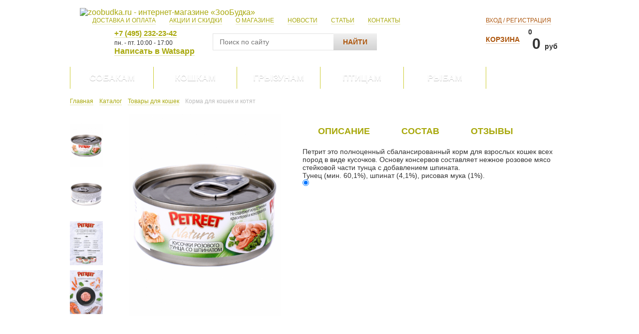

--- FILE ---
content_type: text/html; charset=UTF-8
request_url: https://www.zoobudka.ru/catalog/cats/c-food/6769/
body_size: 24467
content:
	<!DOCTYPE html>
	<html>
	<head>
		<!-- Google Tag Manager -->
				<!-- End Google Tag Manager -->
		<!-- Global site tag (gtag.js) - Google Analytics -->
						<title>Petreet с кусочками розового тунца со шпинатом 70 гр — интернет магазин «Зообудка»</title>
		<meta name="SKYPE_TOOLBAR" content="SKYPE_TOOLBAR_PARSER_COMPATIBLE"/>
		<meta name="viewport" content="width=device-width, initial-scale=1.0"/>
		<meta name="robots" content="noyaca"/>
		<link rel="preconnect" href="https://fonts.gstatic.com">
		<script data-skip-moving="true">
			window._SITE = {
				TEMPLATE_ID: "zoobudka2015_optimized",
				TEMPLATE_PATH: "/bitrix/templates/zoobudka2015_optimized",
				IMAGE_STUB: "/bitrix/templates/zoobudka2015_optimized/images/stub_min.png"
			};

		</script>
		
		
		
		
		<meta http-equiv="Content-Type" content="text/html; charset=UTF-8" />
<meta name="keywords" content="петрит с кусочками розового тунца со шпинатом" />
<meta name="description" content="Купить Petreet с кусочками розового тунца со шпинатом 70 гр с доставкой на дом в интернет магазине «ЗооБудка»" />
<script data-skip-moving="true">(function(w, d, n) {var cl = "bx-core";var ht = d.documentElement;var htc = ht ? ht.className : undefined;if (htc === undefined || htc.indexOf(cl) !== -1){return;}var ua = n.userAgent;if (/(iPad;)|(iPhone;)/i.test(ua)){cl += " bx-ios";}else if (/Windows/i.test(ua)){cl += ' bx-win';}else if (/Macintosh/i.test(ua)){cl += " bx-mac";}else if (/Linux/i.test(ua) && !/Android/i.test(ua)){cl += " bx-linux";}else if (/Android/i.test(ua)){cl += " bx-android";}cl += (/(ipad|iphone|android|mobile|touch)/i.test(ua) ? " bx-touch" : " bx-no-touch");cl += w.devicePixelRatio && w.devicePixelRatio >= 2? " bx-retina": " bx-no-retina";if (/AppleWebKit/.test(ua)){cl += " bx-chrome";}else if (/Opera/.test(ua)){cl += " bx-opera";}else if (/Firefox/.test(ua)){cl += " bx-firefox";}ht.className = htc ? htc + " " + cl : cl;})(window, document, navigator);</script>














<style>html{font-size:100%;text-size-adjust:100%;background:rgb(255, 255, 255);}html, button, input, select, textarea{font-family:sans-serif;}*{outline:none !important;}html, body{width:100%;min-height:100%;}body{margin:0px;font-family:"PT Sans", "Trebuchet MS", sans-serif;font-size:16px;color:rgb(51, 51, 51);padding:0px;}.main{position:relative;padding:0px 5px;min-width:1000px;min-height:100%;overflow:hidden;}.header{background:rgb(255, 255, 255);width:965px;margin:0px auto;padding:12px 15px 12px 20px;}.logo{float:left;margin:4px 0px 0px;}a, img{outline:none !important;}a{color:rgb(168, 168, 11);border-bottom:1px solid rgba(168, 168, 11, 0.3);text-decoration:none;}.logo a{border:0px;}img{border:0px;border-style:none;border-width:0px;opacity:1;transition:opacity 0.3s ease 0s;}.logo img{display:block;}.header-c{float:left;margin:0px 0px 0px 25px;}.menu-top{margin:0px 0px 24px;}.but-menu{display:none;}dl, menu, ol, ul{margin:1em 0px;}menu, ol, ul{padding:0px 0px 0px 40px;}ul{margin:20px 0px;padding:0px 0px 0px 18px;}.menu-top ul{list-style-type:none;margin:0px;padding:0px;}li{margin:0px 0px 8px;padding:0px 0px 0px 5px;line-height:20px;text-align:left;}.menu-top li{float:left;margin:0px 0px 0px 27px;padding:0px;line-height:normal;background:0px center;font-size:12px;text-transform:uppercase;color:rgb(206, 206, 206);}.menu-top li:first-child{margin:0px;}.phone-head{position:relative;float:left;padding:0px 0px 0px 44px;}b, strong{font-weight:bold;}.b-search{float:left;margin:9px 0px 0px 36px;}form{margin:0px;}.field-s{float:left;}button, input, select, textarea{font-size:100%;margin:0px;vertical-align:baseline;}button, input{line-height:normal;}input[type="text"], input[type="password"]{width:auto;height:34px;padding:0px 13px;line-height:34px;background:rgb(247, 247, 247);border-width:1px;border-style:solid;border-color:rgb(186, 186, 186) rgb(237, 237, 237) rgb(237, 237, 237) rgb(186, 186, 186);border-image:initial;outline:0px;font-size:14px;font-family:"PT Sans", sans-serif;color:rgb(51, 51, 51);box-shadow:rgba(0, 0, 0, 0.2) 1px 1px 2px 0px inset;}body:first-of-type input[type="text"], body:first-of-type input[type="password"]{line-height:normal;}.field-s input{width:215px;padding:0px 13px;background:rgb(255, 255, 255);border-width:1px 0px 1px 1px;border-top-style:solid;border-bottom-style:solid;border-left-style:solid;border-top-color:rgb(225, 225, 225);border-bottom-color:rgb(225, 225, 225);border-left-color:rgb(225, 225, 225);border-image:initial;border-right-style:initial;border-right-color:initial;height:32px;line-height:32px;outline:0px;font-size:14px;color:rgb(51, 51, 51);font-family:"PT Sans", sans-serif;box-shadow:none;}.but-s{float:left;}button, select{text-transform:none;}button, html input[type="button"], input[type="reset"], input[type="submit"]{-webkit-appearance:button;cursor:pointer;}.but-s button{display:block;width:87px;height:34px;border:0px;font-size:14px;font-weight:700;color:rgb(173, 86, 13);text-transform:uppercase;cursor:pointer;font-family:"PT Sans", sans-serif;background:linear-gradient(rgb(241, 241, 241) 0px, rgb(210, 210, 210) 100%);}.header-r{float:right;margin:0px -12px 0px 0px;width:164px;overflow:hidden;}.b-input{margin:0px 0px 23px;font-size:12px;text-transform:uppercase;}.b-input a{position:relative;color:rgb(173, 86, 13);border-bottom:1px solid rgba(173, 86, 13, 0.3);}.bx_cart_block{font-size:12px;box-sizing:border-box;white-space:normal;line-height:normal !important;}.basket{font-size:14px;text-transform:uppercase;color:rgb(173, 86, 13);font-weight:700;}.basket a{color:rgb(173, 86, 13);border-bottom:1px solid rgba(173, 86, 13, 0.3);}.basket span{float:left;display:block;border-bottom:1px solid rgba(173, 86, 13, 0.3);}p, pre{margin:1em 0px;}p{margin-bottom:10px;margin-top:10px;line-height:22px;}.basket p{position:relative;float:left;margin:-15px 0px 0px 17px;padding:0px 0px 16px;text-align:center;line-height:normal;font-size:14px;font-weight:700;color:rgb(51, 51, 51);}.sum-bask{margin:4px 0px 0px;color:rgb(51, 51, 51);font-size:14px;font-weight:700;white-space:nowrap;}.sum-bask span{font-size:30px;font-weight:700;}.wr-menu{position:relative;z-index:98;width:1000px;margin:0px auto;background:url("/bitrix/templates/zoobudka2015_optimized/images/back-menu.png") repeat-x;}.menu{position:relative;z-index:5;width:1000px;margin:0px auto;}.menu > ul{list-style-type:none;margin:0px;padding:0px;width:1020px;}.menu > ul > li{position:relative;width:166px;float:left;margin:0px;padding:0px;line-height:normal;background:0px center;border-left:1px solid rgb(205, 205, 51);font-size:18px;font-weight:700;text-transform:uppercase;text-align:center;text-shadow:rgba(0, 0, 0, 0.26) 0px 1px 0px;}.menu > ul > li > a{display:block;height:44px;line-height:44px;border:0px;color:rgb(255, 255, 255);}.menu > ul > li > ul{display:none;position:absolute;top:44px;left:-1px;width:287px;background:rgb(255, 255, 255);list-style-type:none;margin:0px;padding:17px 0px 19px;box-shadow:rgba(0, 0, 0, 0.17) 0px 0px 10px 0px;}.menu > ul > li > ul > li{margin:0px 0px 1px;padding:0px;line-height:normal;background:0px center;font-size:14px;font-weight:700;text-transform:uppercase;text-shadow:none;}.menu > ul > li > ul > li > a{position:relative;z-index:5;display:block;padding:5px 10px 5px 33px;border:0px;}.menu > ul > li > ul > li > a > i{font-style:normal;border-bottom:1px solid rgba(168, 168, 11, 0.3);}.menu > ul > li > ul > li .panel-sub{display:none;position:absolute;left:0px;top:0px;white-space:nowrap;padding:0px 0px 0px 320px;min-height:100%;background:rgb(255, 255, 255);box-shadow:rgba(0, 0, 0, 0.05) 3px 3px 5px 0px;}.menu > ul > li > ul > li .panel-sub ul{width:170px;display:inline-block;vertical-align:top;background:rgb(255, 255, 255);white-space:normal;list-style-type:none;margin:0px;padding:25px 0px;}.menu > ul > li > ul > li .panel-sub ul:first-child{padding-left:1px;}.menu > ul > li > ul > li .panel-sub ul li{margin:8px 0px 0px;padding:0px 25px 0px 0px;line-height:normal;background:0px center;font-size:14px;font-weight:400;text-transform:none;}.menu > ul > li > ul > li .panel-sub ul li:first-child{margin:0px;}.menu > ul > li > ul > li .panel-sub ul li a{color:rgb(173, 86, 13);border-bottom:1px solid rgba(173, 86, 13, 0.3);}.menu > ul > li + li + li + li > ul{left:auto;right:-1px;}.menu > ul > li + li + li + li > ul > li .panel-sub{padding:0px 312px 0px 27px;left:auto;right:0px;box-shadow:rgba(0, 0, 0, 0.05) -3px 3px 5px 0px;}.menu > ul > li:last-child{width:164px;border-right:1px solid rgb(205, 205, 51);}.content{background:rgb(255, 255, 255);width:1000px;margin:0px auto;padding:26px 0px 0px;padding-top:18px;}.breadcrumbs{margin:0px 0px 9px;}.breadcrumbs ul{list-style-type:none;margin:0px;padding:0px;}.breadcrumbs li{display:inline-block;vertical-align:top;margin:0px;padding:0px 0px 0px 12px;background:url("/bitrix/templates/zoobudka2015_optimized/images/marker-bread.png") 0px 4px no-repeat;line-height:normal;font-size:12px;color:rgb(187, 187, 187);}.breadcrumbs li:first-child{margin-left:0px;padding-left:0px;background:0px center;}h1{font-size:20px;margin:0px 0px 15px;color:rgb(51, 51, 51);font-weight:700;text-transform:uppercase;}.card-prod{margin:0px 0px 15px;}.gal-prod{float:left;}.thumb-gal{float:left;width:66px;margin:19px 0px 0px;}.thumb-gal ul{list-style-type:none;margin:0px;padding:0px;}.thumb-gal ul li{margin:0px 0px 10px;padding:0px;line-height:normal;background:0px center;cursor:pointer;}.thumb-gal ul li.active{cursor:default;}.thumb-gal ul li img{display:block;margin:0px auto;max-width:66px;}.main-img{float:left;margin:0px 0px 0px 10px;width:390px;height:405px;overflow:hidden;}.main-img ul{list-style-type:none;margin:0px;padding:0px;}.main-img li{margin:0px;padding:0px;line-height:normal;background:0px center;}.main-img li img{max-width:390px;max-height:405px;display:block;margin:0px auto;}.desc-prod{float:right;width:500px;margin:22px 0px 0px;}.logo-brand{margin:0px 0px 15px;text-align:right;}.logo-brand a{text-decoration:none;border:0px;}.logo-brand img{max-width:150px;}table{border-collapse:collapse;border-spacing:0px;}.table-order table{margin:0px 0px 14px;border-collapse:collapse;width:100%;}.table-order th{margin:0px;padding:0px 0px 3px;border-bottom:1px solid rgb(225, 225, 225);text-align:center;font-size:12px;color:rgb(187, 187, 187);font-weight:400;}.table-order th:first-child{text-align:left;}.table-order th:last-child{text-align:right;}.table-order td{margin:0px;padding:10px 0px;border-bottom:1px solid rgb(225, 225, 225);text-align:center;font-size:18px;font-weight:700;}.table-order td:first-child{text-align:left;}.ez-radio, .ez-checkbox{position:relative;top:3px;width:15px;height:15px;margin:0px 1px 0px 0px;background:rgb(225, 225, 225);display:inline-block;vertical-align:top;}.ez-selected, .ez-checked{background:rgb(173, 86, 13);}input[type="checkbox"], input[type="radio"]{box-sizing:border-box;padding:0px;}.ez-hide{width:15px;height:15px;opacity:0;}.check-ord label{position:relative;top:0px;font-size:18px;margin:0px 0px 0px 4px;cursor:pointer;font-weight:400;}.counts{position:relative;width:111px;margin:0px auto;}.counts span.minus{position:absolute;top:0px;left:0px;display:block;background:url("/bitrix/templates/zoobudka2015_optimized/images/sprite.png") -79px -138px no-repeat;width:27px;height:27px;cursor:pointer;}.counts input{width:57px;height:25px;line-height:25px;text-align:center;background:rgb(245, 245, 245);padding:0px;font-size:18px;color:rgb(51, 51, 51);font-family:"PT Sans", sans-serif;font-weight:700;outline:0px;border-width:1px 0px;border-right-style:initial;border-left-style:initial;border-right-color:initial;border-left-color:initial;border-image:initial;border-top-style:solid;border-top-color:rgb(234, 234, 234);border-bottom-style:solid;border-bottom-color:rgb(234, 234, 234);box-shadow:rgba(0, 0, 0, 0.1) 0px 0px 1px 0px inset;}.counts span.plus{position:absolute;right:0px;top:0px;display:block;background:url("/bitrix/templates/zoobudka2015_optimized/images/sprite.png") -79px -202px no-repeat;width:27px;height:27px;cursor:pointer;}.table-order td:last-child{text-align:right;}.total{margin:0px 0px 4px;text-align:right;font-size:18px;text-transform:uppercase;}.total span{margin:0px 0px 0px 17px;text-transform:none;font-size:36px;font-weight:700;}.attent{margin:0px 0px 22px;text-align:left;}.attent a{font-size:18px;color:rgb(255, 150, 0);border:0px;text-decoration:underline;}.attent span{font-size:22px;color:rgb(255, 150, 0);}.b-buy{padding:22px 0px 0px;border-top:1px solid rgb(225, 225, 225);}.free-d{position:relative;float:left;padding:0px 0px 0px 83px;margin-top:3px;font-size:14px;color:rgb(168, 168, 11);line-height:17px;}.but-buy{float:right;position:relative;}.but-buy button{background:rgb(173, 86, 13);display:block;width:180px;height:40px;padding:0px 0px 1px;border:2px solid rgb(173, 86, 13);font-size:18px;line-height:14px;font-weight:700;color:rgb(255, 255, 255);text-transform:uppercase;font-family:"PT Sans", sans-serif;}.but-buy button span{position:relative;padding:0px 0px 0px 25px;display:inline-block;vertical-align:top;}.tabs-pr{margin:0px 0px 80px;font-size:14px;margin-bottom:10px;}.nav-tabs{position:relative;height:56px;}.nav-tabs ul{list-style-type:none;margin:0px;padding:14px 0px 0px;}.nav-tabs li{float:left;margin:0px 0px 0px 1px;padding:9px 30px 0px;height:32px;border-width:1px 1px 0px;border-top-style:solid;border-right-style:solid;border-left-style:solid;border-top-color:transparent;border-right-color:transparent;border-left-color:transparent;border-image:initial;border-bottom-style:initial;border-bottom-color:initial;line-height:normal;background:0px center;font-size:18px;font-weight:700;color:rgb(168, 168, 11);text-transform:uppercase;cursor:pointer;}.nav-tabs li.active{cursor:default;border-width:1px 1px 0px;border-top-style:solid;border-right-style:solid;border-left-style:solid;border-top-color:rgb(225, 225, 225);border-right-color:rgb(225, 225, 225);border-left-color:rgb(225, 225, 225);border-image:initial;background:rgb(255, 255, 255);border-bottom-style:initial;border-bottom-color:initial;color:rgb(51, 51, 51);}.nav-tabs li:first-child{margin:0px;}.cont-tabs{padding:11px 0px 0px;}.pop-autor{position:relative;width:495px;padding:26px 20px 30px;background:rgb(255, 255, 255);margin:0px;box-shadow:rgba(66, 67, 0, 0.4) 0px 5px 20px 0px;}.close-p{position:absolute;top:10px;right:10px;width:13px;height:13px;background:url("/bitrix/templates/zoobudka2015_optimized/images/sprite.png") -94px -509px no-repeat;cursor:pointer;}.t-pop{margin:0px 0px 22px;font-size:18px;font-weight:700;text-transform:uppercase;text-align:center;}.pop-autor p{margin:0px 0px 19px;padding:0px;text-align:center;font-size:14px;color:rgb(51, 51, 51);line-height:21px;}.body-field{width:336px;margin:0px auto;}.fields{margin:0px;}.field-p{margin:10px 0px 0px;}.field-p:first-child{margin:0px;}.field-p input{width:307px;height:34px;padding:0px 13px;line-height:34px;background:rgb(247, 247, 247);border-width:1px;border-style:solid;border-color:rgb(186, 186, 186) rgb(237, 237, 237) rgb(237, 237, 237) rgb(186, 186, 186);border-image:initial;outline:0px;font-size:14px;font-family:"PT Sans", sans-serif;color:rgb(51, 51, 51);box-shadow:rgba(0, 0, 0, 0.2) 1px 1px 2px 0px inset;}.necess{margin:5px 0px 20px;font-size:12px;color:rgb(197, 162, 136);}.necess span{font-size:15px;color:rgb(245, 99, 35);}.button button, .button input[type="reset"]{width:206px;margin:0px auto;display:block;padding:0px;background:rgb(173, 86, 13);height:32px;color:rgb(255, 255, 255);font-size:14px;line-height:14px;text-transform:uppercase;font-weight:700;border:2px solid rgb(173, 86, 13);font-family:"PT Sans", sans-serif;outline:0px;cursor:pointer;}.pop-reg{margin:33px 0px 0px;font-size:14px;text-align:center;}.pop-reg a{font-size:14px;font-weight:700;text-transform:uppercase;}#colorbox, #cboxOverlay, #cboxWrapper{position:absolute;top:0px;left:0px;z-index:9999;overflow:hidden;}#cboxOverlay{position:fixed;width:100%;height:100%;background:rgb(168, 168, 11);}#colorbox, #cboxContent, #cboxLoadedContent{box-sizing:content-box;}#colorbox{outline:0px;box-shadow:rgba(0, 0, 0, 0.4) 0px 0px 10px 0px;background:rgb(247, 247, 247);overflow:hidden;}#cboxWrapper{max-width:none;}#cboxMiddleLeft, #cboxBottomLeft{clear:left;}#cboxContent{position:relative;margin-top:0px;overflow:visible;background:0px center;}#cboxTitle{margin:0px;position:absolute;top:-22px;left:0px;color:rgb(0, 0, 0);}#cboxCurrent{position:absolute;top:-22px;right:205px;text-indent:-9999px;}#cboxPrevious, #cboxNext, #cboxClose, #cboxSlideshow{cursor:pointer;}#cboxPrevious, #cboxNext, #cboxSlideshow, #cboxClose{border:0px;padding:0px;margin:0px;overflow:visible;text-indent:-9999px;width:20px;background:0px center;height:20px;position:absolute;top:-20px;}#cboxLoadingOverlay, #cboxLoadingGraphic{position:absolute;top:0px;left:0px;width:100%;height:100%;}#cboxLoadingOverlay{background:rgb(247, 247, 247);}.menu{position:relative;z-index:5;width:1000px;margin:0 auto}.menu>ul{list-style-type:none;margin:0;padding:0;width:1020px}.menu>ul:after{content:'';display:table;clear:both}.menu>ul>li{position:relative;width:166px;float:left;margin:0;padding:0;line-height:normal;background:0;border-left:1px solid #cdcd33;font-size:18px;font-weight:700;text-transform:uppercase;text-align:center;text-shadow:0 1px 0 rgba(0,0,0,0.26)}.menu>ul>li:last-child{width:164px;border-right:1px solid #cdcd33}.menu>ul>li>a{display:block;height:44px;line-height:44px;border:0;color:#fff}.menu>ul>li.active>a{background:linear-gradient(to bottom,rgba(255,191,0,1) 0,rgba(255,128,0,1) 100%) repeat scroll 0 0 rgba(0,0,0,0)}.menu>ul>li>span{display:block;height:44px;line-height:44px;border:0;color:#fff}.header:after{content: '';display: table;clear: both;}</style>



			</head>
<body class="">
	<!-- Google Tag Manager (noscript) -->
	<noscript>
		<iframe src="https://www.googletagmanager.com/ns.html?id=GTM-P6HCDSG"
		        height="0" width="0" style="display:none;visibility:hidden"></iframe>
	</noscript>
	<!-- End Google Tag Manager (noscript) -->

<div class="main">
	<div class="header">
		<div class="logo">
			<a href="/">				<img src="/bitrix/templates/zoobudka2015_optimized/images/logo.png" alt="zoobudka.ru - интернет-магазине «ЗооБудка»"/>
				</a>		</div>

		<div class="header-c">
			
<div class="menu-top">
	<div class="but-menu"><span>Меню</span></div>
	<ul>
									<li><a href="/delivery_and_payment/">Доставка и оплата</a></li>
												<li><a href="/promotions_and_discounts/">Акции и скидки</a></li>
												<li><a href="/about/">О магазине</a></li>
												<li><a href="/news/">Новости</a></li>
												<li><a href="/articles/">Статьи</a></li>
												<li><a href="/contacts/">Контакты</a></li>
						</ul>
</div>
			<div class="bot-head">
				<div class="phone-head">
					<span style="font-size: 11pt;"><a href="tel:+74952322342"><b>+7 (495) 232-23-42</b></a></span><br>
 <span style="font-size: 9pt;">пн. - пт. 10:00 - 17:00</span> <a href="https://wa.me/+79104490730"> <br>
 <b>Написать в Watsapp</b> </a>
<p>
</p>				</div>

				
<div class="b-search">
	<form action="/search/">
		<div class="field-s"><input type="text" name="q" value="" placeholder="Поиск по сайту" size="15" maxlength="50" /></div>
		<div class="but-s"><button name="s" type="submit">Найти</button></div>
	</form>
</div>			</div>
		</div>

		<div class="header-r">
			<div class="b-input">
									<a class="inline" href="#pop1">Вход / Регистрация</a>
							</div>

			<div class="c-bs" data-basket_container>
				
<div id="bx_cart_block1" class="bx_cart_block">
	<!--'start_frame_cache_bx_cart_block'-->
<div class="basket">
	<a href="/personal/cart/">
		<span>Корзина</span>
		<p>0</p>
	</a>
</div>

<div class="sum-bask"><span>0 </span> руб</div>
<!--'end_frame_cache_bx_cart_block'--></div>

			</div>
		</div>
	</div>



	<div class="wr-menu">
		<div class="menu">
			<ul>
				
					
					
																								<li><a href="/catalog/dogs/">Собакам</a>
								<ul>
											
									
					
					
											                        							<li class="sub has-brands"><a href="/catalog/dogs/d-food/"><i>Корм для собак</i></a>
																					<div class="panel-sub">
									<ul>
																																													<li>
													<a href="/catalog/dogs/d-food/royal-canin/">
														<b>														Royal Canin														</b>													</a>
												</li>
											
																																																																				<li>
													<a href="/catalog/dogs/d-food/animonda/">
																												Animonda																											</a>
												</li>
											
																																																																				<li>
													<a href="/catalog/dogs/d-food/award/">
														<b>														Award														</b>													</a>
												</li>
											
																																																																				<li>
													<a href="/catalog/dogs/d-food/berkley/">
																												Berkley																											</a>
												</li>
											
																																																																				<li>
													<a href="/catalog/dogs/d-food/best-dinner/">
																												Best Dinner																											</a>
												</li>
											
																																																																				<li>
													<a href="/catalog/dogs/d-food/blitz/">
																												Blitz																											</a>
												</li>
											
																																																																				<li>
													<a href="/catalog/dogs/d-food/brit/">
																												Brit																											</a>
												</li>
											
																																																																				<li>
													<a href="/catalog/dogs/d-food/cesar/">
																												Cesar																											</a>
												</li>
											
																																																																				<li>
													<a href="/catalog/dogs/d-food/chappi/">
																												Chappi																											</a>
												</li>
											
																																																																				<li>
													<a href="/catalog/dogs/d-food/clan/">
																												Clan																											</a>
												</li>
											
																																																																				<li>
													<a href="/catalog/dogs/d-food/core/">
														<b>														CORE														</b>													</a>
												</li>
											
																																																																				<li>
													<a href="/catalog/dogs/d-food/craftia/">
														<b>														Craftia														</b>													</a>
												</li>
											
																																																																				<li>
													<a href="/catalog/dogs/d-food/crave/">
																												Crave																											</a>
												</li>
											
																																																																				<li>
													<a href="/catalog/dogs/d-food/darsi/">
																												Darsi																											</a>
												</li>
											
																																																																				<li>
													<a href="/catalog/dogs/d-food/edel-dog/">
																												Edel Dog																											</a>
												</li>
											
																							</ul><ul>
																																																																				<li>
													<a href="/catalog/dogs/d-food/eukanuba/">
																												Eukanuba																											</a>
												</li>
											
																																																																				<li>
													<a href="/catalog/dogs/d-food/farmina/">
																												Farmina																											</a>
												</li>
											
																																																																				<li>
													<a href="/catalog/dogs/d-food/1st-choice/">
																												First Choice																											</a>
												</li>
											
																																																																				<li>
													<a href="/catalog/dogs/d-food/gemon/">
																												Gemon																											</a>
												</li>
											
																																																																				<li>
													<a href="/catalog/dogs/d-food/gim-dog/">
																												Gim Dog																											</a>
												</li>
											
																																																																				<li>
													<a href="/catalog/dogs/d-food/grandorf/">
																												Grandorf																											</a>
												</li>
											
																																																																				<li>
													<a href="/catalog/dogs/d-food/happy-dog/">
																												Happy Dog																											</a>
												</li>
											
																																																																				<li>
													<a href="/catalog/dogs/d-food/hills/">
																												Hill's																											</a>
												</li>
											
																																																																				<li>
													<a href="/catalog/dogs/d-food/nature-s-table/">
																												Nature's Table																											</a>
												</li>
											
																																																																				<li>
													<a href="/catalog/dogs/d-food/nutro/">
																												Nutro																											</a>
												</li>
											
																																																																				<li>
													<a href="/catalog/dogs/d-food/one-only/">
																												ONE&ONLY																											</a>
												</li>
											
																																																																				<li>
													<a href="/catalog/dogs/d-food/organic-choice/">
																												Organic Choice																											</a>
												</li>
											
																																																																				<li>
													<a href="/catalog/dogs/d-food/pedigri-pedigree/">
																												Pedigree																											</a>
												</li>
											
																																																																				<li>
													<a href="/catalog/dogs/d-food/perfect-fit/">
																												Perfect Fit																											</a>
												</li>
											
																																																																				<li>
													<a href="/catalog/dogs/d-food/petibon/">
																												Petibon																											</a>
												</li>
											
																							</ul><ul>
																																																																				<li>
													<a href="/catalog/dogs/d-food/premier/">
																												Premier																											</a>
												</li>
											
																																																																				<li>
													<a href="/catalog/dogs/d-food/prime/">
																												Prime																											</a>
												</li>
											
																																																																				<li>
													<a href="/catalog/dogs/d-food/primordial/">
																												Primordial																											</a>
												</li>
											
																																																																				<li>
													<a href="/catalog/dogs/d-food/pro-plan/">
																												Pro Plan																											</a>
												</li>
											
																																																																				<li>
													<a href="/catalog/dogs/d-food/purina-vet-dieta/">
																												PURINA																											</a>
												</li>
											
																																																																				<li>
													<a href="/catalog/dogs/d-food/schesir/">
																												Schesir																											</a>
												</li>
											
																																																																				<li>
													<a href="/catalog/dogs/d-food/sirius/">
																												Sirius																											</a>
												</li>
											
																																																																				<li>
													<a href="/catalog/dogs/d-food/korm-solid-dlya-koshek-i-sobak/">
																												Solid																											</a>
												</li>
											
																																																																				<li>
													<a href="/catalog/dogs/d-food/vivere/">
																												Vivere																											</a>
												</li>
											
																																																																				<li>
													<a href="/catalog/dogs/d-food/wanpy/">
																												Wanpy																											</a>
												</li>
											
																																																																				<li>
													<a href="/catalog/dogs/d-food/x-dog/">
																												X-Dog																											</a>
												</li>
											
																																																																				<li>
													<a href="/catalog/dogs/d-food/derevenskie-lakomstva/">
																												Деревенские Лакомства																											</a>
												</li>
											
																																																																				<li>
													<a href="/catalog/dogs/d-food/mnyams/">
														<b>														Мнямс														</b>													</a>
												</li>
											
																																																																				<li>
													<a href="/catalog/dogs/d-food/rodnye-korma/">
																												Родные корма																											</a>
												</li>
											
																																																																				<li>
													<a href="/catalog/dogs/d-food/chetveronogiy-gurman/">
																												Четвероногий Гурман																											</a>
												</li>
											
																							</ul><ul>
																																										</ul>
								</div>
													</li>
					
									
					
					
											                        							<li class="sub has-brands"><a href="/catalog/dogs/moloko_dogs/"><i>Молоко и наборы для вскармливания</i></a>
																					<div class="panel-sub">
									<ul>
																																													<li>
													<a href="/catalog/dogs/moloko_dogs/royal-canin/">
														<b>														Royal Canin														</b>													</a>
												</li>
											
																							</ul><ul>
																																																																				<li>
													<a href="/catalog/dogs/moloko_dogs/trixie/">
																												Trixie																											</a>
												</li>
											
																							</ul><ul>
																																										</ul>
								</div>
													</li>
					
									
					
					
											                        							<li class="sub has-brands"><a href="/catalog/dogs/d-treats/"><i>Лакомства</i></a>
																					<div class="panel-sub">
									<ul>
																																													<li>
													<a href="/catalog/dogs/d-treats/favet/">
																												Favet																											</a>
												</li>
											
																																																																				<li>
													<a href="/catalog/dogs/d-treats/edel-dog/">
																												Edel Dog																											</a>
												</li>
											
																																																																				<li>
													<a href="/catalog/dogs/d-treats/8in1/">
																												Eight in One																											</a>
												</li>
											
																																																																				<li>
													<a href="/catalog/dogs/d-treats/gim-dog/">
																												Gim Dog																											</a>
												</li>
											
																																																																				<li>
													<a href="/catalog/dogs/d-treats/greenqzin/">
																												GreenQzin																											</a>
												</li>
											
																							</ul><ul>
																																																																				<li>
													<a href="/catalog/dogs/d-treats/happy-dog/">
																												Happy Dog																											</a>
												</li>
											
																																																																				<li>
													<a href="/catalog/dogs/d-treats/hunter/">
																												Hunter																											</a>
												</li>
											
																																																																				<li>
													<a href="/catalog/dogs/d-treats/pro-plan/">
																												Pro Plan																											</a>
												</li>
											
																																																																				<li>
													<a href="/catalog/dogs/d-treats/titbit/">
																												Titbit																											</a>
												</li>
											
																																																																				<li>
													<a href="/catalog/dogs/d-treats/wanpy/">
																												Wanpy																											</a>
												</li>
											
																							</ul><ul>
																																																																				<li>
													<a href="/catalog/dogs/d-treats/derevenskie-lakomstva/">
																												Деревенские Лакомства																											</a>
												</li>
											
																																																																				<li>
													<a href="/catalog/dogs/d-treats/zubochistiki/">
																												Зубочистики																											</a>
												</li>
											
																																																																				<li>
													<a href="/catalog/dogs/d-treats/mnyams/">
														<b>														Мнямс														</b>													</a>
												</li>
											
																																										</ul>
								</div>
													</li>
					
									
					
					
											                        							<li class="sub has-brands"><a href="/catalog/dogs/d-toys/"><i>Игрушки</i></a>
																					<div class="panel-sub">
									<ul>
																																													<li>
													<a href="/catalog/dogs/d-toys/amma/">
																												Amma																											</a>
												</li>
											
																																																																				<li>
													<a href="/catalog/dogs/d-toys/aromadog/">
																												AROMADOG																											</a>
												</li>
											
																																																																				<li>
													<a href="/catalog/dogs/d-toys/canineclean/">
														<b>														CanineClean														</b>													</a>
												</li>
											
																																																																				<li>
													<a href="/catalog/dogs/d-toys/gigwi/">
																												Gigwi																											</a>
												</li>
											
																																																																				<li>
													<a href="/catalog/dogs/d-toys/homepet/">
																												Homepet																											</a>
												</li>
											
																																																																				<li>
													<a href="/catalog/dogs/d-toys/hunter/">
																												Hunter																											</a>
												</li>
											
																							</ul><ul>
																																																																				<li>
													<a href="/catalog/dogs/d-toys/kong/">
																												Kong																											</a>
												</li>
											
																																																																				<li>
													<a href="/catalog/dogs/d-toys/liker/">
																												Liker																											</a>
												</li>
											
																																																																				<li>
													<a href="/catalog/dogs/d-toys/mon-tero/">
																												Mon Tero																											</a>
												</li>
											
																																																																				<li>
													<a href="/catalog/dogs/d-toys/mr-kranch/">
														<b>														Mr.Kranch														</b>													</a>
												</li>
											
																																																																				<li>
													<a href="/catalog/dogs/d-toys/nina-ottosson/">
														<b>														Nina Ottosson														</b>													</a>
												</li>
											
																																																																				<li>
													<a href="/catalog/dogs/d-toys/pet-park/">
																												Pet Park																											</a>
												</li>
											
																							</ul><ul>
																																																																				<li>
													<a href="/catalog/dogs/d-toys/petstages/">
																												Petstages																											</a>
												</li>
											
																																																																				<li>
													<a href="/catalog/dogs/d-toys/playology/">
														<b>														Playology														</b>													</a>
												</li>
											
																																																																				<li>
													<a href="/catalog/dogs/d-toys/puller-/">
																												Puller 																											</a>
												</li>
											
																																																																				<li>
													<a href="/catalog/dogs/d-toys/trixie/">
																												Trixie																											</a>
												</li>
											
																																																																				<li>
													<a href="/catalog/dogs/d-toys/zogoflex/">
																												Zogoflex																											</a>
												</li>
											
																																										</ul>
								</div>
													</li>
					
									
					
					
											                        							<li class="sub has-brands"><a href="/catalog/dogs/d-beds/"><i>Лежанки</i></a>
																					<div class="panel-sub">
									<ul>
																																													<li>
													<a href="/catalog/dogs/d-beds/hunter/">
																												Hunter																											</a>
												</li>
											
																																																																				<li>
													<a href="/catalog/dogs/d-beds/katsu/">
																												Katsu																											</a>
												</li>
											
																							</ul><ul>
																																																																				<li>
													<a href="/catalog/dogs/d-beds/midwest/">
																												Midwest																											</a>
												</li>
											
																																																																				<li>
													<a href="/catalog/dogs/d-beds/mps/">
														<b>														MPS														</b>													</a>
												</li>
											
																							</ul><ul>
																																																																				<li>
													<a href="/catalog/dogs/d-beds/trixie/">
																												Trixie																											</a>
												</li>
											
																																																																				<li>
													<a href="/catalog/dogs/d-beds/bobrovyy-dvorik/">
																												Бобровый дворик																											</a>
												</li>
											
																							</ul><ul>
																																										</ul>
								</div>
													</li>
					
									
					
					
											                        							<li class="sub has-brands"><a href="/catalog/dogs/d-bowls/"><i>Миски, поилки, кормушки</i></a>
																					<div class="panel-sub">
									<ul>
																																													<li>
													<a href="/catalog/dogs/d-bowls/homepet/">
																												Homepet																											</a>
												</li>
											
																																																																				<li>
													<a href="/catalog/dogs/d-bowls/hunter/">
																												Hunter																											</a>
												</li>
											
																																																																				<li>
													<a href="/catalog/dogs/d-bowls/midwest/">
																												Midwest																											</a>
												</li>
											
																							</ul><ul>
																																																																				<li>
													<a href="/catalog/dogs/d-bowls/mps/">
														<b>														MPS														</b>													</a>
												</li>
											
																																																																				<li>
													<a href="/catalog/dogs/d-bowls/mr-kranch/">
														<b>														Mr.Kranch														</b>													</a>
												</li>
											
																																																																				<li>
													<a href="/catalog/dogs/d-bowls/my-pets-solutions/">
																												My Pets Solutions																											</a>
												</li>
											
																							</ul><ul>
																																																																				<li>
													<a href="/catalog/dogs/d-bowls/trixie/">
																												Trixie																											</a>
												</li>
											
																																																																				<li>
													<a href="/catalog/dogs/d-bowls/art-keramik/">
																												Арт Керамик																											</a>
												</li>
											
																																																																				<li>
													<a href="/catalog/dogs/d-bowls/gamma/">
																												Гамма																											</a>
												</li>
											
																							</ul><ul>
																																										</ul>
								</div>
													</li>
					
									
					
					
											                        							<li class="sub has-brands"><a href="/catalog/dogs/d-carrying/"><i>Переноски</i></a>
																					<div class="panel-sub">
									<ul>
																																													<li>
													<a href="/catalog/dogs/d-carrying/dogman/">
																												Dogman																											</a>
												</li>
											
																																																																				<li>
													<a href="/catalog/dogs/d-carrying/hunter/">
																												Hunter																											</a>
												</li>
											
																							</ul><ul>
																																																																				<li>
													<a href="/catalog/dogs/d-carrying/mps/">
														<b>														MPS														</b>													</a>
												</li>
											
																																																																				<li>
													<a href="/catalog/dogs/d-carrying/my-pets-solutions/">
																												My Pets Solutions																											</a>
												</li>
											
																							</ul><ul>
																																																																				<li>
													<a href="/catalog/dogs/d-carrying/titbit/">
																												Titbit																											</a>
												</li>
											
																																																																				<li>
													<a href="/catalog/dogs/d-carrying/trixie/">
																												Trixie																											</a>
												</li>
											
																							</ul><ul>
																																										</ul>
								</div>
													</li>
					
									
					
					
											                        							<li class="sub has-brands"><a href="/catalog/dogs/d-combs-slicker/"><i>Расчески, когтерезки, машинки для стрижки</i></a>
																					<div class="panel-sub">
									<ul>
																																													<li>
													<a href="/catalog/dogs/d-combs-slicker/furminator/">
														<b>														Furminator														</b>													</a>
												</li>
											
																							</ul><ul>
																																																																				<li>
													<a href="/catalog/dogs/d-combs-slicker/hunter/">
																												Hunter																											</a>
												</li>
											
																							</ul><ul>
																																																																				<li>
													<a href="/catalog/dogs/d-combs-slicker/trixie/">
																												Trixie																											</a>
												</li>
											
																							</ul><ul>
																																										</ul>
								</div>
													</li>
					
									
					
					
											                        							<li class="sub has-brands"><a href="/catalog/dogs/d-diapers-and-hygiene/"><i>Чистота и гигиена</i></a>
																					<div class="panel-sub">
									<ul>
																																													<li>
													<a href="/catalog/dogs/d-diapers-and-hygiene/beaphar/">
																												Beaphar																											</a>
												</li>
											
																																																																				<li>
													<a href="/catalog/dogs/d-diapers-and-hygiene/bio-groom/">
																												Bio-Groom																											</a>
												</li>
											
																																																																				<li>
													<a href="/catalog/dogs/d-diapers-and-hygiene/klini-cliny/">
																												Cliny																											</a>
												</li>
											
																																																																				<li>
													<a href="/catalog/dogs/d-diapers-and-hygiene/luxsan/">
																												Luxsan																											</a>
												</li>
											
																																																																				<li>
													<a href="/catalog/dogs/d-diapers-and-hygiene/mr-fresh/">
																												Mr. Fresh																											</a>
												</li>
											
																							</ul><ul>
																																																																				<li>
													<a href="/catalog/dogs/d-diapers-and-hygiene/natures-miracle/">
																												Nature's Miracle																											</a>
												</li>
											
																																																																				<li>
													<a href="/catalog/dogs/d-diapers-and-hygiene/tamachi/">
																												Tamachi																											</a>
												</li>
											
																																																																				<li>
													<a href="/catalog/dogs/d-diapers-and-hygiene/teddy-pets-teddi-pets/">
																												Teddy Pets																											</a>
												</li>
											
																																																																				<li>
													<a href="/catalog/dogs/d-diapers-and-hygiene/trixie/">
																												Trixie																											</a>
												</li>
											
																																																																				<li>
													<a href="/catalog/dogs/d-diapers-and-hygiene/zoo-nyanya/">
																												Зоо Няня																											</a>
												</li>
											
																							</ul><ul>
																																																																				<li>
													<a href="/catalog/dogs/d-diapers-and-hygiene/layna/">
																												Лайна																											</a>
												</li>
											
																																																																				<li>
													<a href="/catalog/dogs/d-diapers-and-hygiene/peligrin/">
																												Пелигрин																											</a>
												</li>
											
																																																																				<li>
													<a href="/catalog/dogs/d-diapers-and-hygiene/khimola/">
																												Химола																											</a>
												</li>
											
																																																																				<li>
													<a href="/catalog/dogs/d-diapers-and-hygiene/ekoprom/">
																												Экопром																											</a>
												</li>
											
																																										</ul>
								</div>
													</li>
					
									
					
					
											                        							<li class="sub has-brands"><a href="/catalog/dogs/d-cosmetics/"><i>Шампуни, кондиционеры, косметика</i></a>
																					<div class="panel-sub">
									<ul>
																																													<li>
													<a href="/catalog/dogs/d-cosmetics/beaphar/">
																												Beaphar																											</a>
												</li>
											
																																																																				<li>
													<a href="/catalog/dogs/d-cosmetics/bio-groom/">
																												Bio-Groom																											</a>
												</li>
											
																							</ul><ul>
																																																																				<li>
													<a href="/catalog/dogs/d-cosmetics/herba-vitae/">
																												Herba Vitae																											</a>
												</li>
											
																																																																				<li>
													<a href="/catalog/dogs/d-cosmetics/iv-san-bernard/">
														<b>														Iv San Bernard														</b>													</a>
												</li>
											
																							</ul><ul>
																																																																				<li>
													<a href="/catalog/dogs/d-cosmetics/mr-bruno-mister-bruno/">
																												Mr.Bruno																											</a>
												</li>
											
																																																																				<li>
													<a href="/catalog/dogs/d-cosmetics/tropiclean/">
																												Tropiclean																											</a>
												</li>
											
																							</ul><ul>
																																										</ul>
								</div>
													</li>
					
									
					
					
											                        							<li class="sub has-brands"><a href="/catalog/dogs/d-leashes-collars/"><i>Поводки, ошейники, намордники</i></a>
																					<div class="panel-sub">
									<ul>
																																													<li>
													<a href="/catalog/dogs/d-leashes-collars/hunter/">
																												Hunter																											</a>
												</li>
											
																							</ul><ul>
																																																																				<li>
													<a href="/catalog/dogs/d-leashes-collars/trixie/">
																												Trixie																											</a>
												</li>
											
																							</ul><ul>
																																																																				<li>
													<a href="/catalog/dogs/d-leashes-collars/zoonik/">
																												Зооник																											</a>
												</li>
											
																							</ul><ul>
																																										</ul>
								</div>
													</li>
					
									
					
					
											                        							<li class="sub has-brands"><a href="/catalog/dogs/d-roulette/"><i>Рулетки</i></a>
																					<div class="panel-sub">
									<ul>
																																													<li>
													<a href="/catalog/dogs/d-roulette/flexi/">
																												Flexi																											</a>
												</li>
											
																							</ul><ul>
																																										</ul>
								</div>
													</li>
					
									
					
					
											                        							<li class="sub has-brands"><a href="/catalog/dogs/kletki_volieri/"><i>Клетки, вольеры</i></a>
																					<div class="panel-sub">
									<ul>
																																													<li>
													<a href="/catalog/dogs/kletki_volieri/midwest/">
																												Midwest																											</a>
												</li>
											
																							</ul><ul>
																																										</ul>
								</div>
													</li>
					
									
											</ul></li>					
					
																								<li has-brands><a href="/catalog/cats/">Кошкам</a>
								<ul>
											
									
					
					
											                        							<li class="sub has-brands"><a href="/catalog/cats/c-food/"><i>Корм для кошек</i></a>
																					<div class="panel-sub">
									<ul>
																																													<li>
													<a href="/catalog/cats/c-food/royal-canin/">
														<b>														Royal Canin														</b>													</a>
												</li>
											
																																																																				<li>
													<a href="/catalog/cats/c-food/alphapet/">
																												Alphapet																											</a>
												</li>
											
																																																																				<li>
													<a href="/catalog/cats/c-food/animonda/">
																												Animonda																											</a>
												</li>
											
																																																																				<li>
													<a href="/catalog/cats/c-food/award/">
														<b>														Award														</b>													</a>
												</li>
											
																																																																				<li>
													<a href="/catalog/cats/c-food/beaphar/">
																												Beaphar																											</a>
												</li>
											
																																																																				<li>
													<a href="/catalog/cats/c-food/berkley/">
																												Berkley																											</a>
												</li>
											
																																																																				<li>
													<a href="/catalog/cats/c-food/best-dinner/">
																												Best Dinner																											</a>
												</li>
											
																																																																				<li>
													<a href="/catalog/cats/c-food/blitz/">
																												Blitz																											</a>
												</li>
											
																																																																				<li>
													<a href="/catalog/cats/c-food/bon-appetit/">
																												Bon Appetit																											</a>
												</li>
											
																																																																				<li>
													<a href="/catalog/cats/c-food/bosch/">
																												Bosch																											</a>
												</li>
											
																																																																				<li>
													<a href="/catalog/cats/c-food/bozita/">
																												Bozita																											</a>
												</li>
											
																																																																				<li>
													<a href="/catalog/cats/c-food/brit/">
																												Brit																											</a>
												</li>
											
																																																																				<li>
													<a href="/catalog/cats/c-food/purina-cat-chow/">
																												Cat Chow																											</a>
												</li>
											
																																																																				<li>
													<a href="/catalog/cats/c-food/clan/">
																												Clan																											</a>
												</li>
											
																																																																				<li>
													<a href="/catalog/cats/c-food/core/">
														<b>														CORE														</b>													</a>
												</li>
											
																																																																				<li>
													<a href="/catalog/cats/c-food/craftia/">
														<b>														Craftia														</b>													</a>
												</li>
											
																																																																				<li>
													<a href="/catalog/cats/c-food/crave/">
																												Crave																											</a>
												</li>
											
																																																																				<li>
													<a href="/catalog/cats/c-food/darsi/">
																												Darsi																											</a>
												</li>
											
																																																																				<li>
													<a href="/catalog/cats/c-food/dr-clauders/">
																												Dr.Clauder's																											</a>
												</li>
											
																																																																				<li>
													<a href="/catalog/cats/c-food/edel-cat-edel-ket/">
																												Edel Cat																											</a>
												</li>
											
																																																																				<li>
													<a href="/catalog/cats/c-food/eukanuba/">
																												Eukanuba																											</a>
												</li>
											
																																																																				<li>
													<a href="/catalog/cats/c-food/farmina/">
																												Farmina																											</a>
												</li>
											
																																																																				<li>
													<a href="/catalog/cats/c-food/felicat/">
																												FeliCat																											</a>
												</li>
											
																							</ul><ul>
																																																																				<li>
													<a href="/catalog/cats/c-food/felix-feliks/">
																												Felix																											</a>
												</li>
											
																																																																				<li>
													<a href="/catalog/cats/c-food/1st-choice/">
																												First Choice																											</a>
												</li>
											
																																																																				<li>
													<a href="/catalog/cats/c-food/florida/">
																												Florida																											</a>
												</li>
											
																																																																				<li>
													<a href="/catalog/cats/c-food/gemon/">
																												Gemon																											</a>
												</li>
											
																																																																				<li>
													<a href="/catalog/cats/c-food/gim_cat/">
																												Gim Cat																											</a>
												</li>
											
																																																																				<li>
													<a href="/catalog/cats/c-food/guormet/">
																												Gourmet																											</a>
												</li>
											
																																																																				<li>
													<a href="/catalog/cats/c-food/grandorf/">
																												Grandorf																											</a>
												</li>
											
																																																																				<li>
													<a href="/catalog/cats/c-food/happy-cat/">
																												Happy Cat																											</a>
												</li>
											
																																																																				<li>
													<a href="/catalog/cats/c-food/hills/">
																												Hill's																											</a>
												</li>
											
																																																																				<li>
													<a href="/catalog/cats/c-food/inaba/">
																												Inaba																											</a>
												</li>
											
																																																																				<li>
													<a href="/catalog/cats/c-food/carmy/">
																												Karmy																											</a>
												</li>
											
																																																																				<li>
													<a href="/catalog/cats/c-food/kitekat-kitekat/">
																												Kitekat																											</a>
												</li>
											
																																																																				<li>
													<a href="/catalog/cats/c-food/meglium/">
																												Meglium																											</a>
												</li>
											
																																																																				<li>
													<a href="/catalog/cats/c-food/mi-mi/">
																												Mi-mi																											</a>
												</li>
											
																																																																				<li>
													<a href="/catalog/cats/c-food/molina/">
																												Molina																											</a>
												</li>
											
																																																																				<li>
													<a href="/catalog/cats/c-food/nature-s-table/">
																												Nature's Table																											</a>
												</li>
											
																																																																				<li>
													<a href="/catalog/cats/c-food/nutri-plan/">
																												Nutri Plan																											</a>
												</li>
											
																																																																				<li>
													<a href="/catalog/cats/c-food/nutro/">
																												Nutro																											</a>
												</li>
											
																																																																				<li>
													<a href="/catalog/cats/c-food/one-only/">
																												ONE&ONLY																											</a>
												</li>
											
																																																																				<li>
													<a href="/catalog/cats/c-food/perfect-fit/">
																												Perfect Fit																											</a>
												</li>
											
																																																																				<li>
													<a href="/catalog/cats/c-food/petibon/">
																												Petibon																											</a>
												</li>
											
																																																																				<li>
													<a href="/catalog/cats/c-food/petreet/">
																												PETREET																											</a>
												</li>
											
																																																																				<li>
													<a href="/catalog/cats/c-food/premier/">
																												Premier																											</a>
												</li>
											
																							</ul><ul>
																																																																				<li>
													<a href="/catalog/cats/c-food/prime/">
																												Prime																											</a>
												</li>
											
																																																																				<li>
													<a href="/catalog/cats/c-food/primordial/">
																												Primordial																											</a>
												</li>
											
																																																																				<li>
													<a href="/catalog/cats/c-food/pro-plan/">
																												Pro Plan																											</a>
												</li>
											
																																																																				<li>
													<a href="/catalog/cats/c-food/pronature/">
																												Pronature																											</a>
												</li>
											
																																																																				<li>
													<a href="/catalog/cats/c-food/purina-vet-dieta/">
																												PURINA																											</a>
												</li>
											
																																																																				<li>
													<a href="/catalog/cats/c-food/schesir/">
																												Schesir																											</a>
												</li>
											
																																																																				<li>
													<a href="/catalog/cats/c-food/sheba/">
																												Sheba																											</a>
												</li>
											
																																																																				<li>
													<a href="/catalog/cats/c-food/sirius/">
																												Sirius																											</a>
												</li>
											
																																																																				<li>
													<a href="/catalog/cats/c-food/korm-solid-dlya-koshek-i-sobak/">
																												Solid																											</a>
												</li>
											
																																																																				<li>
													<a href="/catalog/cats/c-food/stuzzy/">
																												Stuzzy																											</a>
												</li>
											
																																																																				<li>
													<a href="/catalog/cats/c-food/trainer/">
																												Trainer																											</a>
												</li>
											
																																																																				<li>
													<a href="/catalog/cats/c-food/wanpy/">
																												Wanpy																											</a>
												</li>
											
																																																																				<li>
													<a href="/catalog/cats/c-food/viskas-whiskas/">
																												Whiskas																											</a>
												</li>
											
																																																																				<li>
													<a href="/catalog/cats/c-food/wildy/">
																												Wildy																											</a>
												</li>
											
																																																																				<li>
													<a href="/catalog/cats/c-food/x-cat/">
																												X-Cat																											</a>
												</li>
											
																																																																				<li>
													<a href="/catalog/cats/c-food/derevenskie-lakomstva/">
																												Деревенские Лакомства																											</a>
												</li>
											
																																																																				<li>
													<a href="/catalog/cats/c-food/mnyams/">
														<b>														Мнямс														</b>													</a>
												</li>
											
																																																																				<li>
													<a href="/catalog/cats/c-food/naturalnaya-formula/">
																												Натуральная формула																											</a>
												</li>
											
																																																																				<li>
													<a href="/catalog/cats/c-food/nochnoy-okhotnik/">
																												Ночной Охотник																											</a>
												</li>
											
																																																																				<li>
													<a href="/catalog/cats/c-food/rodnye-korma/">
																												Родные корма																											</a>
												</li>
											
																																																																				<li>
													<a href="/catalog/cats/c-food/ferma-kota-fyedora/">
														<b>														Ферма Кота Фёдора														</b>													</a>
												</li>
											
																																																																				<li>
													<a href="/catalog/cats/c-food/chetveronogiy-gurman/">
																												Четвероногий Гурман																											</a>
												</li>
											
																																										</ul>
								</div>
													</li>
					
									
					
					
											                        							<li class="sub has-brands"><a href="/catalog/cats/moloko_cats/"><i>Молоко для котят и наборы для вскармливания</i></a>
																					<div class="panel-sub">
									<ul>
																																													<li>
													<a href="/catalog/cats/moloko_cats/royal-canin/">
														<b>														Royal Canin														</b>													</a>
												</li>
											
																							</ul><ul>
																																																																				<li>
													<a href="/catalog/cats/moloko_cats/trixie/">
																												Trixie																											</a>
												</li>
											
																							</ul><ul>
																																										</ul>
								</div>
													</li>
					
									
					
					
											                        							<li class="sub has-brands"><a href="/catalog/cats/c-treats/"><i>Лакомства</i></a>
																					<div class="panel-sub">
									<ul>
																																													<li>
													<a href="/catalog/cats/c-treats/favet/">
																												Favet																											</a>
												</li>
											
																																																																				<li>
													<a href="/catalog/cats/c-treats/animonda/">
																												Animonda																											</a>
												</li>
											
																																																																				<li>
													<a href="/catalog/cats/c-treats/bosch/">
																												Bosch																											</a>
												</li>
											
																																																																				<li>
													<a href="/catalog/cats/c-treats/dreamies/">
																												Dreamies																											</a>
												</li>
											
																																																																				<li>
													<a href="/catalog/cats/c-treats/edel-cat-edel-ket/">
																												Edel Cat																											</a>
												</li>
											
																							</ul><ul>
																																																																				<li>
													<a href="/catalog/cats/c-treats/felix-feliks/">
																												Felix																											</a>
												</li>
											
																																																																				<li>
													<a href="/catalog/cats/c-treats/greenqzin/">
																												GreenQzin																											</a>
												</li>
											
																																																																				<li>
													<a href="/catalog/cats/c-treats/happy-cat/">
																												Happy Cat																											</a>
												</li>
											
																																																																				<li>
													<a href="/catalog/cats/c-treats/inaba/">
																												Inaba																											</a>
												</li>
											
																																																																				<li>
													<a href="/catalog/cats/c-treats/sheba/">
																												Sheba																											</a>
												</li>
											
																							</ul><ul>
																																																																				<li>
													<a href="/catalog/cats/c-treats/titbit/">
																												Titbit																											</a>
												</li>
											
																																																																				<li>
													<a href="/catalog/cats/c-treats/wanpy/">
																												Wanpy																											</a>
												</li>
											
																																																																				<li>
													<a href="/catalog/cats/c-treats/derevenskie-lakomstva/">
																												Деревенские Лакомства																											</a>
												</li>
											
																																																																				<li>
													<a href="/catalog/cats/c-treats/mnyams/">
														<b>														Мнямс														</b>													</a>
												</li>
											
																																										</ul>
								</div>
													</li>
					
									
					
					
											                        							<li class="sub has-brands"><a href="/catalog/cats/c-filler/"><i>Наполнители</i></a>
																					<div class="panel-sub">
									<ul>
																																													<li>
													<a href="/catalog/cats/c-filler/brava/">
																												Brava																											</a>
												</li>
											
																																																																				<li>
													<a href="/catalog/cats/c-filler/cat-step/">
																												Cat Step																											</a>
												</li>
											
																																																																				<li>
													<a href="/catalog/cats/c-filler/cats-best/">
																												Cat's Best																											</a>
												</li>
											
																																																																				<li>
													<a href="/catalog/cats/c-filler/cat-s-white/">
																												Cat's White																											</a>
												</li>
											
																																																																				<li>
													<a href="/catalog/cats/c-filler/catsan/">
																												Catsan																											</a>
												</li>
											
																																																																				<li>
													<a href="/catalog/cats/c-filler/eliott/">
																												Eliott																											</a>
												</li>
											
																																																																				<li>
													<a href="/catalog/cats/c-filler/ever-clean/">
																												Ever Clean																											</a>
												</li>
											
																																																																				<li>
													<a href="/catalog/cats/c-filler/fresh-step/">
																												Fresh Step																											</a>
												</li>
											
																																																																				<li>
													<a href="/catalog/cats/c-filler/homecat/">
																												HomeCat																											</a>
												</li>
											
																							</ul><ul>
																																																																				<li>
													<a href="/catalog/cats/c-filler/kikikat/">
														<b>														Kikikat														</b>													</a>
												</li>
											
																																																																				<li>
													<a href="/catalog/cats/c-filler/natures-miracle/">
																												Nature's Miracle																											</a>
												</li>
											
																																																																				<li>
													<a href="/catalog/cats/c-filler/nomer-1/">
																												№1																											</a>
												</li>
											
																																																																				<li>
													<a href="/catalog/cats/c-filler/pi-pi-bent/">
																												Pi-Pi-Bent																											</a>
												</li>
											
																																																																				<li>
													<a href="/catalog/cats/c-filler/prettycat/">
																												PrettyCat																											</a>
												</li>
											
																																																																				<li>
													<a href="/catalog/cats/c-filler/pussy-cat/">
																												Pussy Cat																											</a>
												</li>
											
																																																																				<li>
													<a href="/catalog/cats/c-filler/ultra-pearls/">
														<b>														ULTRA PEARLS														</b>													</a>
												</li>
											
																																																																				<li>
													<a href="/catalog/cats/c-filler/vitaline/">
																												Vitaline																											</a>
												</li>
											
																																																																				<li>
													<a href="/catalog/cats/c-filler/wonder-white/">
																												Wonder White																											</a>
												</li>
											
																							</ul><ul>
																																																																				<li>
													<a href="/catalog/cats/c-filler/barsik/">
																												Барсик																											</a>
												</li>
											
																																																																				<li>
													<a href="/catalog/cats/c-filler/zvere-moye/">
																												Зверье моё																											</a>
												</li>
											
																																																																				<li>
													<a href="/catalog/cats/c-filler/zoonik/">
																												Зооник																											</a>
												</li>
											
																																																																				<li>
													<a href="/catalog/cats/c-filler/kotyara/">
																												Котяра																											</a>
												</li>
											
																																																																				<li>
													<a href="/catalog/cats/c-filler/kuzya/">
																												Кузя																											</a>
												</li>
											
																																																																				<li>
													<a href="/catalog/cats/c-filler/si-si-ket/">
																												Си Си Кэт																											</a>
												</li>
											
																																																																				<li>
													<a href="/catalog/cats/c-filler/schastlivye-lapki/">
																												Счастливые лапки																											</a>
												</li>
											
																																																																				<li>
													<a href="/catalog/cats/c-filler/chistye-lapki/">
																												Чистые Лапки																											</a>
												</li>
											
																																										</ul>
								</div>
													</li>
					
									
					
					
											                        							<li class="sub has-brands"><a href="/catalog/cats/c-pans-shovels/"><i>Лотки, туалеты, совки</i></a>
																					<div class="panel-sub">
									<ul>
																																													<li>
													<a href="/catalog/cats/c-pans-shovels/dogman/">
																												Dogman																											</a>
												</li>
											
																																																																				<li>
													<a href="/catalog/cats/c-pans-shovels/homecat/">
																												HomeCat																											</a>
												</li>
											
																																																																				<li>
													<a href="/catalog/cats/c-pans-shovels/mps/">
														<b>														MPS														</b>													</a>
												</li>
											
																							</ul><ul>
																																																																				<li>
													<a href="/catalog/cats/c-pans-shovels/my-pets-solutions/">
																												My Pets Solutions																											</a>
												</li>
											
																																																																				<li>
													<a href="/catalog/cats/c-pans-shovels/trixie/">
																												Trixie																											</a>
												</li>
											
																																																																				<li>
													<a href="/catalog/cats/c-pans-shovels/alfa-yug/">
																												Альфа-Юг																											</a>
												</li>
											
																							</ul><ul>
																																																																				<li>
													<a href="/catalog/cats/c-pans-shovels/gamma/">
																												Гамма																											</a>
												</li>
											
																																																																				<li>
													<a href="/catalog/cats/c-pans-shovels/dunya-dogush/">
																												Дуня Догуш																											</a>
												</li>
											
																																																																				<li>
													<a href="/catalog/cats/c-pans-shovels/zooekspress/">
																												Зооэкспресс																											</a>
												</li>
											
																							</ul><ul>
																																										</ul>
								</div>
													</li>
					
									
					
					
											                        							<li class="sub has-brands"><a href="/catalog/cats/lejanki-dlya-koshek/"><i>Лежанки</i></a>
																					<div class="panel-sub">
									<ul>
																																													<li>
													<a href="/catalog/cats/lejanki-dlya-koshek/katsu/">
																												Katsu																											</a>
												</li>
											
																																																																				<li>
													<a href="/catalog/cats/lejanki-dlya-koshek/trixie/">
																												Trixie																											</a>
												</li>
											
																							</ul><ul>
																																																																				<li>
													<a href="/catalog/cats/lejanki-dlya-koshek/bobrovyy-dvorik/">
																												Бобровый дворик																											</a>
												</li>
											
																																																																				<li>
													<a href="/catalog/cats/lejanki-dlya-koshek/lezhanki-i-domiki-rodnye-mesta/">
																												Родные места																											</a>
												</li>
											
																							</ul><ul>
																																										</ul>
								</div>
													</li>
					
									
					
					
											                        							<li class="sub has-brands"><a href="/catalog/cats/c-houses-scratching-posts/"><i>Дома, когтеточки</i></a>
																					<div class="panel-sub">
									<ul>
																																													<li>
													<a href="/catalog/cats/c-houses-scratching-posts/homecat/">
																												HomeCat																											</a>
												</li>
											
																																																																				<li>
													<a href="/catalog/cats/c-houses-scratching-posts/triol/">
																												Triol																											</a>
												</li>
											
																							</ul><ul>
																																																																				<li>
													<a href="/catalog/cats/c-houses-scratching-posts/trixie/">
																												Trixie																											</a>
												</li>
											
																																																																				<li>
													<a href="/catalog/cats/c-houses-scratching-posts/bobrovyy-dvorik/">
																												Бобровый дворик																											</a>
												</li>
											
																							</ul><ul>
																																																																				<li>
													<a href="/catalog/cats/c-houses-scratching-posts/zoopolyus/">
																												Зоополюс																											</a>
												</li>
											
																																																																				<li>
													<a href="/catalog/cats/c-houses-scratching-posts/paladinka/">
																												Паладинка																											</a>
												</li>
											
																							</ul><ul>
																																										</ul>
								</div>
													</li>
					
									
					
					
											                        							<li class="sub has-brands"><a href="/catalog/cats/c-vitamins/"><i>Витамины</i></a>
																					<div class="panel-sub">
									<ul>
																																													<li>
													<a href="/catalog/cats/c-vitamins/beaphar/">
																												Beaphar																											</a>
												</li>
											
																																																																				<li>
													<a href="/catalog/cats/c-vitamins/klini-cliny/">
																												Cliny																											</a>
												</li>
											
																																																																				<li>
													<a href="/catalog/cats/c-vitamins/gim_cat/">
																												Gim Cat																											</a>
												</li>
											
																																																																				<li>
													<a href="/catalog/cats/c-vitamins/polidex-polideks/">
																												Polidex																											</a>
												</li>
											
																							</ul><ul>
																																																																				<li>
													<a href="/catalog/cats/c-vitamins/titbit/">
																												Titbit																											</a>
												</li>
											
																																																																				<li>
													<a href="/catalog/cats/c-vitamins/viyo/">
																												Viyo																											</a>
												</li>
											
																																																																				<li>
													<a href="/catalog/cats/c-vitamins/alpiyskie-luga/">
																												Альпийские Луга																											</a>
												</li>
											
																																																																				<li>
													<a href="/catalog/cats/c-vitamins/doktor-zoo/">
																												Доктор Зоо																											</a>
												</li>
											
																							</ul><ul>
																																																																				<li>
													<a href="/catalog/cats/c-vitamins/multilakomki/">
																												Мультилакомки																											</a>
												</li>
											
																																																																				<li>
													<a href="/catalog/cats/c-vitamins/sevavit/">
																												Севавит																											</a>
												</li>
											
																																																																				<li>
													<a href="/catalog/cats/c-vitamins/stop-problema/">
																												Стоп проблема																											</a>
												</li>
											
																																										</ul>
								</div>
													</li>
					
									
					
					
											                        							<li class="sub has-brands"><a href="/catalog/cats/c-hygiene-cleanliness-in-the-house/"><i>Гигиена, чистота в доме</i></a>
																					<div class="panel-sub">
									<ul>
																																													<li>
													<a href="/catalog/cats/c-hygiene-cleanliness-in-the-house/helmetex/">
														<b>														Helmetex														</b>													</a>
												</li>
											
																																																																				<li>
													<a href="/catalog/cats/c-hygiene-cleanliness-in-the-house/mr-fresh/">
																												Mr. Fresh																											</a>
												</li>
											
																																																																				<li>
													<a href="/catalog/cats/c-hygiene-cleanliness-in-the-house/natures-miracle/">
																												Nature's Miracle																											</a>
												</li>
											
																																																																				<li>
													<a href="/catalog/cats/c-hygiene-cleanliness-in-the-house/tamachi/">
																												Tamachi																											</a>
												</li>
											
																							</ul><ul>
																																																																				<li>
													<a href="/catalog/cats/c-hygiene-cleanliness-in-the-house/trixie/">
																												Trixie																											</a>
												</li>
											
																																																																				<li>
													<a href="/catalog/cats/c-hygiene-cleanliness-in-the-house/vernyy-drug/">
																												Верный друг																											</a>
												</li>
											
																																																																				<li>
													<a href="/catalog/cats/c-hygiene-cleanliness-in-the-house/layna/">
																												Лайна																											</a>
												</li>
											
																																																																				<li>
													<a href="/catalog/cats/c-hygiene-cleanliness-in-the-house/peligrin/">
																												Пелигрин																											</a>
												</li>
											
																							</ul><ul>
																																																																				<li>
													<a href="/catalog/cats/c-hygiene-cleanliness-in-the-house/stop-problema/">
																												Стоп проблема																											</a>
												</li>
											
																																																																				<li>
													<a href="/catalog/cats/c-hygiene-cleanliness-in-the-house/khimola/">
																												Химола																											</a>
												</li>
											
																																										</ul>
								</div>
													</li>
					
									
					
					
											                        							<li class="sub has-brands"><a href="/catalog/cats/c-toys/"><i>Игрушки, дразнилки</i></a>
																					<div class="panel-sub">
									<ul>
																																													<li>
													<a href="/catalog/cats/c-toys/feline-clean/">
														<b>														Feline Clean														</b>													</a>
												</li>
											
																																																																				<li>
													<a href="/catalog/cats/c-toys/gigwi/">
																												Gigwi																											</a>
												</li>
											
																																																																				<li>
													<a href="/catalog/cats/c-toys/homecat/">
																												HomeCat																											</a>
												</li>
											
																																																																				<li>
													<a href="/catalog/cats/c-toys/kong/">
																												Kong																											</a>
												</li>
											
																																																																				<li>
													<a href="/catalog/cats/c-toys/mon-tero/">
																												Mon Tero																											</a>
												</li>
											
																							</ul><ul>
																																																																				<li>
													<a href="/catalog/cats/c-toys/nina-ottosson/">
														<b>														Nina Ottosson														</b>													</a>
												</li>
											
																																																																				<li>
													<a href="/catalog/cats/c-toys/pet-park/">
																												Pet Park																											</a>
												</li>
											
																																																																				<li>
													<a href="/catalog/cats/c-toys/petstages/">
																												Petstages																											</a>
												</li>
											
																																																																				<li>
													<a href="/catalog/cats/c-toys/tamachi/">
																												Tamachi																											</a>
												</li>
											
																																																																				<li>
													<a href="/catalog/cats/c-toys/titbit/">
																												Titbit																											</a>
												</li>
											
																							</ul><ul>
																																																																				<li>
													<a href="/catalog/cats/c-toys/trixie/">
																												Trixie																											</a>
												</li>
											
																																																																				<li>
													<a href="/catalog/cats/c-toys/derevenskie-lakomstva/">
																												Деревенские Лакомства																											</a>
												</li>
											
																																																																				<li>
													<a href="/catalog/cats/c-toys/igrushki-koteykam/">
																												Игрушки котейкам																											</a>
												</li>
											
																																										</ul>
								</div>
													</li>
					
									
					
					
											                        							<li class="sub has-brands"><a href="/catalog/cats/c-bowls/"><i>Миски, поилки, кормушки</i></a>
																					<div class="panel-sub">
									<ul>
																																													<li>
													<a href="/catalog/cats/c-bowls/amma/">
																												Amma																											</a>
												</li>
											
																																																																				<li>
													<a href="/catalog/cats/c-bowls/homepet/">
																												Homepet																											</a>
												</li>
											
																																																																				<li>
													<a href="/catalog/cats/c-bowls/mps/">
														<b>														MPS														</b>													</a>
												</li>
											
																							</ul><ul>
																																																																				<li>
													<a href="/catalog/cats/c-bowls/mr-kranch/">
														<b>														Mr.Kranch														</b>													</a>
												</li>
											
																																																																				<li>
													<a href="/catalog/cats/c-bowls/my-pets-solutions/">
																												My Pets Solutions																											</a>
												</li>
											
																																																																				<li>
													<a href="/catalog/cats/c-bowls/trixie/">
																												Trixie																											</a>
												</li>
											
																							</ul><ul>
																																																																				<li>
													<a href="/catalog/cats/c-bowls/art-keramik/">
																												Арт Керамик																											</a>
												</li>
											
																																																																				<li>
													<a href="/catalog/cats/c-bowls/gamma/">
																												Гамма																											</a>
												</li>
											
																																										</ul>
								</div>
													</li>
					
									
					
					
											                        							<li class="sub has-brands"><a href="/catalog/cats/c-carrying/"><i>Переноски</i></a>
																					<div class="panel-sub">
									<ul>
																																													<li>
													<a href="/catalog/cats/c-carrying/dogman/">
																												Dogman																											</a>
												</li>
											
																																																																				<li>
													<a href="/catalog/cats/c-carrying/mps/">
														<b>														MPS														</b>													</a>
												</li>
											
																							</ul><ul>
																																																																				<li>
													<a href="/catalog/cats/c-carrying/my-pets-solutions/">
																												My Pets Solutions																											</a>
												</li>
											
																																																																				<li>
													<a href="/catalog/cats/c-carrying/trixie/">
																												Trixie																											</a>
												</li>
											
																							</ul><ul>
																																										</ul>
								</div>
													</li>
					
									
					
					
											                        							<li class="sub has-brands"><a href="/catalog/cats/c-combs-slicker/"><i>Расчески, когтерезки</i></a>
																					<div class="panel-sub">
									<ul>
																																													<li>
													<a href="/catalog/cats/c-combs-slicker/furminator/">
														<b>														Furminator														</b>													</a>
												</li>
											
																							</ul><ul>
																																																																				<li>
													<a href="/catalog/cats/c-combs-slicker/trixie/">
																												Trixie																											</a>
												</li>
											
																							</ul><ul>
																																										</ul>
								</div>
													</li>
					
									
					
					
											                        							<li class="sub has-brands"><a href="/catalog/cats/c-cosmetics/"><i>Шампуни, кондиционеры, косметика</i></a>
																					<div class="panel-sub">
									<ul>
																																													<li>
													<a href="/catalog/cats/c-cosmetics/beaphar/">
																												Beaphar																											</a>
												</li>
											
																																																																				<li>
													<a href="/catalog/cats/c-cosmetics/bio-groom/">
																												Bio-Groom																											</a>
												</li>
											
																							</ul><ul>
																																																																				<li>
													<a href="/catalog/cats/c-cosmetics/8in1/">
																												Eight in One																											</a>
												</li>
											
																																																																				<li>
													<a href="/catalog/cats/c-cosmetics/herba-vitae/">
																												Herba Vitae																											</a>
												</li>
											
																							</ul><ul>
																																																																				<li>
													<a href="/catalog/cats/c-cosmetics/iv-san-bernard/">
														<b>														Iv San Bernard														</b>													</a>
												</li>
											
																																																																				<li>
													<a href="/catalog/cats/c-cosmetics/teddy-pets-teddi-pets/">
																												Teddy Pets																											</a>
												</li>
											
																							</ul><ul>
																																										</ul>
								</div>
													</li>
					
									
					
					
											                        							<li class="sub has-brands"><a href="/catalog/cats/c-harnesses-collars/"><i>Шлейки, ошейники, адресники</i></a>
																					<div class="panel-sub">
									<ul>
																																													<li>
													<a href="/catalog/cats/c-harnesses-collars/hunter/">
																												Hunter																											</a>
												</li>
											
																							</ul><ul>
																																																																				<li>
													<a href="/catalog/cats/c-harnesses-collars/trixie/">
																												Trixie																											</a>
												</li>
											
																							</ul><ul>
																																										</ul>
								</div>
													</li>
					
									
					
					
											                        							<li class="sub has-brands"><a href="/catalog/cats/kletki-dlya-koshek/"><i>Клетки</i></a>
																					<div class="panel-sub">
									<ul>
																																													<li>
													<a href="/catalog/cats/kletki-dlya-koshek/midwest/">
																												Midwest																											</a>
												</li>
											
																							</ul><ul>
																																										</ul>
								</div>
													</li>
					
									
											</ul></li>					
					
																								<li has-brands><a href="/catalog/rodent/">Грызунам</a>
								<ul>
											
									
					
					
											                        							<li class="sub has-brands"><a href="/catalog/rodent/r-food/"><i>Корма</i></a>
																					<div class="panel-sub">
									<ul>
																																													<li>
													<a href="/catalog/rodent/r-food/bosch/">
																												Bosch																											</a>
												</li>
											
																																																																				<li>
													<a href="/catalog/rodent/r-food/fiory-fiori/">
														<b>														Fiory														</b>													</a>
												</li>
											
																																																																				<li>
													<a href="/catalog/rodent/r-food/happy-jungle/">
																												Happy Jungle																											</a>
												</li>
											
																																																																				<li>
													<a href="/catalog/rodent/r-food/little-one-littl-one/">
																												Little one																											</a>
												</li>
											
																							</ul><ul>
																																																																				<li>
													<a href="/catalog/rodent/r-food/padovan/">
																												Padovan																											</a>
												</li>
											
																																																																				<li>
													<a href="/catalog/rodent/r-food/titbit/">
																												Titbit																											</a>
												</li>
											
																																																																				<li>
													<a href="/catalog/rodent/r-food/versele-laga/">
																												Versele-Laga																											</a>
												</li>
											
																																																																				<li>
													<a href="/catalog/rodent/r-food/vaka/">
																												ВАКА																											</a>
												</li>
											
																							</ul><ul>
																																																																				<li>
													<a href="/catalog/rodent/r-food/rodnye-korma/">
																												Родные корма																											</a>
												</li>
											
																																																																				<li>
													<a href="/catalog/rodent/r-food/chika/">
																												Чика																											</a>
												</li>
											
																																										</ul>
								</div>
													</li>
					
									
					
					
											                        							<li class="sub has-brands"><a href="/catalog/rodent/r-treats/"><i>Лакомства</i></a>
																					<div class="panel-sub">
									<ul>
																																													<li>
													<a href="/catalog/rodent/r-treats/fiory-fiori/">
														<b>														Fiory														</b>													</a>
												</li>
											
																																																																				<li>
													<a href="/catalog/rodent/r-treats/happy-jungle/">
																												Happy Jungle																											</a>
												</li>
											
																							</ul><ul>
																																																																				<li>
													<a href="/catalog/rodent/r-treats/little-one-littl-one/">
																												Little one																											</a>
												</li>
											
																																																																				<li>
													<a href="/catalog/rodent/r-treats/padovan/">
																												Padovan																											</a>
												</li>
											
																							</ul><ul>
																																																																				<li>
													<a href="/catalog/rodent/r-treats/titbit/">
																												Titbit																											</a>
												</li>
											
																																																																				<li>
													<a href="/catalog/rodent/r-treats/rodnye-korma/">
																												Родные корма																											</a>
												</li>
											
																							</ul><ul>
																																										</ul>
								</div>
													</li>
					
									
					
					
											                        							<li class="sub has-brands"><a href="/catalog/rodent/vitamini-dlya-grizunov/"><i>Витамины</i></a>
																					<div class="panel-sub">
									<ul>
																																													<li>
													<a href="/catalog/rodent/vitamini-dlya-grizunov/padovan/">
																												Padovan																											</a>
												</li>
											
																							</ul><ul>
																																																																				<li>
													<a href="/catalog/rodent/vitamini-dlya-grizunov/alpiyskie-luga/">
																												Альпийские Луга																											</a>
												</li>
											
																							</ul><ul>
																																										</ul>
								</div>
													</li>
					
									
					
					
											                        							<li class="sub has-brands"><a href="/catalog/rodent/r-filler/"><i>Наполнители</i></a>
																					<div class="panel-sub">
									<ul>
																																													<li>
													<a href="/catalog/rodent/r-filler/fiory-fiori/">
														<b>														Fiory														</b>													</a>
												</li>
											
																																																																				<li>
													<a href="/catalog/rodent/r-filler/padovan/">
																												Padovan																											</a>
												</li>
											
																																																																				<li>
													<a href="/catalog/rodent/r-filler/prettycat/">
																												PrettyCat																											</a>
												</li>
											
																							</ul><ul>
																																																																				<li>
													<a href="/catalog/rodent/r-filler/vitaline/">
																												Vitaline																											</a>
												</li>
											
																																																																				<li>
													<a href="/catalog/rodent/r-filler/zvere-moye/">
																												Зверье моё																											</a>
												</li>
											
																																																																				<li>
													<a href="/catalog/rodent/r-filler/lezhanki-i-domiki-rodnye-mesta/">
																												Родные места																											</a>
												</li>
											
																							</ul><ul>
																																																																				<li>
													<a href="/catalog/rodent/r-filler/chistye-lapki/">
																												Чистые Лапки																											</a>
												</li>
											
																																										</ul>
								</div>
													</li>
					
									
					
					
											                        							<li class="sub has-brands"><a href="/catalog/rodent/r-toys/"><i>Игрушки</i></a>
																					<div class="panel-sub">
									<ul>
																																													<li>
													<a href="/catalog/rodent/r-toys/my-pets-solutions/">
																												My Pets Solutions																											</a>
												</li>
											
																							</ul><ul>
																																																																				<li>
													<a href="/catalog/rodent/r-toys/trixie/">
																												Trixie																											</a>
												</li>
											
																							</ul><ul>
																																										</ul>
								</div>
													</li>
					
									
					
					
											                        							<li class="sub has-brands"><a href="/catalog/rodent/kormushki-poilki-miski-grizuni/"><i>Аксессуары для клеток</i></a>
																					<div class="panel-sub">
									<ul>
																																													<li>
													<a href="/catalog/rodent/kormushki-poilki-miski-grizuni/mr-kranch/">
														<b>														Mr.Kranch														</b>													</a>
												</li>
											
																																																																				<li>
													<a href="/catalog/rodent/kormushki-poilki-miski-grizuni/my-pets-solutions/">
																												My Pets Solutions																											</a>
												</li>
											
																							</ul><ul>
																																																																				<li>
													<a href="/catalog/rodent/kormushki-poilki-miski-grizuni/padovan/">
																												Padovan																											</a>
												</li>
											
																																																																				<li>
													<a href="/catalog/rodent/kormushki-poilki-miski-grizuni/trixie/">
																												Trixie																											</a>
												</li>
											
																							</ul><ul>
																																																																				<li>
													<a href="/catalog/rodent/kormushki-poilki-miski-grizuni/art-keramik/">
																												Арт Керамик																											</a>
												</li>
											
																																										</ul>
								</div>
													</li>
					
									
					
					
											                        							<li class="sub has-brands"><a href="/catalog/rodent/r-carrying/"><i>Клетки и домики</i></a>
																					<div class="panel-sub">
									<ul>
																																													<li>
													<a href="/catalog/rodent/r-carrying/midwest/">
																												Midwest																											</a>
												</li>
											
																																																																				<li>
													<a href="/catalog/rodent/r-carrying/my-pets-solutions/">
																												My Pets Solutions																											</a>
												</li>
											
																							</ul><ul>
																																																																				<li>
													<a href="/catalog/rodent/r-carrying/padovan/">
																												Padovan																											</a>
												</li>
											
																																																																				<li>
													<a href="/catalog/rodent/r-carrying/trixie/">
																												Trixie																											</a>
												</li>
											
																							</ul><ul>
																																																																				<li>
													<a href="/catalog/rodent/r-carrying/art-keramik/">
																												Арт Керамик																											</a>
												</li>
											
																																										</ul>
								</div>
													</li>
					
									
					
					
											                        							<li class="sub has-brands"><a href="/catalog/rodent/r-gigiena/"><i>Средства гигиены</i></a>
																					<div class="panel-sub">
									<ul>
																																													<li>
													<a href="/catalog/rodent/r-gigiena/furminator/">
														<b>														Furminator														</b>													</a>
												</li>
											
																							</ul><ul>
																																																																				<li>
													<a href="/catalog/rodent/r-gigiena/happy-jungle/">
																												Happy Jungle																											</a>
												</li>
											
																							</ul><ul>
																																										</ul>
								</div>
													</li>
					
									
					
					
											                        							<li class="sub has-brands"><a href="/catalog/rodent/povodki_i_shleiki_grizuni/"><i>Поводки и шлейки</i></a>
																					<div class="panel-sub">
									<ul>
																																													<li>
													<a href="/catalog/rodent/povodki_i_shleiki_grizuni/trixie/">
																												Trixie																											</a>
												</li>
											
																							</ul><ul>
																																										</ul>
								</div>
													</li>
					
									
											</ul></li>					
					
																								<li has-brands><a href="/catalog/birds/">Птицам</a>
								<ul>
											
									
					
					
											                        							<li class="sub has-brands"><a href="/catalog/birds/b-food/"><i>Корма</i></a>
																					<div class="panel-sub">
									<ul>
																																													<li>
													<a href="/catalog/birds/b-food/fiory-fiori/">
														<b>														Fiory														</b>													</a>
												</li>
											
																																																																				<li>
													<a href="/catalog/birds/b-food/happy-jungle/">
																												Happy Jungle																											</a>
												</li>
											
																																																																				<li>
													<a href="/catalog/birds/b-food/padovan/">
																												Padovan																											</a>
												</li>
											
																																																																				<li>
													<a href="/catalog/birds/b-food/rio/">
																												Rio																											</a>
												</li>
											
																																																																				<li>
													<a href="/catalog/birds/b-food/titbit/">
																												Titbit																											</a>
												</li>
											
																																																																				<li>
													<a href="/catalog/birds/b-food/versele-laga/">
																												Versele-Laga																											</a>
												</li>
											
																																																																				<li>
													<a href="/catalog/birds/b-food/vaka/">
																												ВАКА																											</a>
												</li>
											
																																																																				<li>
													<a href="/catalog/birds/b-food/rodnye-korma/">
																												Родные корма																											</a>
												</li>
											
																																																																				<li>
													<a href="/catalog/birds/b-food/chika/">
																												Чика																											</a>
												</li>
											
																																										</ul>
								</div>
													</li>
					
									
					
					
											                        							<li class="sub has-brands"><a href="/catalog/birds/b-treats/"><i>Лакомства</i></a>
																					<div class="panel-sub">
									<ul>
																																													<li>
													<a href="/catalog/birds/b-treats/fiory-fiori/">
														<b>														Fiory														</b>													</a>
												</li>
											
																																																																				<li>
													<a href="/catalog/birds/b-treats/happy-jungle/">
																												Happy Jungle																											</a>
												</li>
											
																																																																				<li>
													<a href="/catalog/birds/b-treats/padovan/">
																												Padovan																											</a>
												</li>
											
																																																																				<li>
													<a href="/catalog/birds/b-treats/rio/">
																												Rio																											</a>
												</li>
											
																																																																				<li>
													<a href="/catalog/birds/b-treats/titbit/">
																												Titbit																											</a>
												</li>
											
																																																																				<li>
													<a href="/catalog/birds/b-treats/rodnye-korma/">
																												Родные корма																											</a>
												</li>
											
																																										</ul>
								</div>
													</li>
					
									
					
					
											                        							<li class="sub has-brands"><a href="/catalog/birds/b-vitamins/"><i>Витамины</i></a>
																					<div class="panel-sub">
									<ul>
																																													<li>
													<a href="/catalog/birds/b-vitamins/beaphar/">
																												Beaphar																											</a>
												</li>
											
																																																																				<li>
													<a href="/catalog/birds/b-vitamins/padovan/">
																												Padovan																											</a>
												</li>
											
																																																																				<li>
													<a href="/catalog/birds/b-vitamins/trixie/">
																												Trixie																											</a>
												</li>
											
																																										</ul>
								</div>
													</li>
					
									
					
					
											                        							<li class="sub has-brands"><a href="/catalog/birds/b-hygienic/"><i>Гигиена, уборка</i></a>
																					<div class="panel-sub">
									<ul>
																																													<li>
													<a href="/catalog/birds/b-hygienic/mr-fresh/">
																												Mr. Fresh																											</a>
												</li>
											
																																																																				<li>
													<a href="/catalog/birds/b-hygienic/rio/">
																												Rio																											</a>
												</li>
											
																																										</ul>
								</div>
													</li>
					
									
					
					
											                        							<li class="sub has-brands"><a href="/catalog/birds/b-toys/"><i>Игрушки</i></a>
																					<div class="panel-sub">
									<ul>
																																													<li>
													<a href="/catalog/birds/b-toys/trixie/">
																												Trixie																											</a>
												</li>
											
																																										</ul>
								</div>
													</li>
					
									
					
					
											                        							<li class="sub has-brands"><a href="/catalog/birds/napolnitelli-dlya-kletok/"><i>Наполнители для клеток</i></a>
																					<div class="panel-sub">
									<ul>
																																													<li>
													<a href="/catalog/birds/napolnitelli-dlya-kletok/fiory-fiori/">
														<b>														Fiory														</b>													</a>
												</li>
											
																																																																				<li>
													<a href="/catalog/birds/napolnitelli-dlya-kletok/padovan/">
																												Padovan																											</a>
												</li>
											
																																																																				<li>
													<a href="/catalog/birds/napolnitelli-dlya-kletok/zvere-moye/">
																												Зверье моё																											</a>
												</li>
											
																																																																				<li>
													<a href="/catalog/birds/napolnitelli-dlya-kletok/lezhanki-i-domiki-rodnye-mesta/">
																												Родные места																											</a>
												</li>
											
																																										</ul>
								</div>
													</li>
					
									
					
					
											                        							<li class="sub has-brands"><a href="/catalog/birds/sredstva-transportirovki/"><i>Средства для транспортировки</i></a>
																					<div class="panel-sub">
									<ul>
																																													<li>
													<a href="/catalog/birds/sredstva-transportirovki/fiory-fiori/">
														<b>														Fiory														</b>													</a>
												</li>
											
																																										</ul>
								</div>
													</li>
					
									
					
					
											                        							<li class="sub has-brands"><a href="/catalog/birds/kletki-ptitsam/"><i>Клетки</i></a>
																					<div class="panel-sub">
									<ul>
																																													<li>
													<a href="/catalog/birds/kletki-ptitsam/my-pets-solutions/">
																												My Pets Solutions																											</a>
												</li>
											
																																										</ul>
								</div>
													</li>
					
									
					
					
											                        							<li class="sub has-brands"><a href="/catalog/birds/aksessuari-dlya-kletok/"><i>Аксессуары для клеток</i></a>
																					<div class="panel-sub">
									<ul>
																																													<li>
													<a href="/catalog/birds/aksessuari-dlya-kletok/trixie/">
																												Trixie																											</a>
												</li>
											
																																										</ul>
								</div>
													</li>
					
									
											</ul></li>					
					
																								<li has-brands><a href="/catalog/fish/">Рыбам</a>
								<ul>
											
									
					
					
											                        							<li class="sub has-brands"><a href="/catalog/fish/f-aquarium-equipment/"><i>Аквариумное оборудование</i></a>
																					<div class="panel-sub">
									<ul>
																																													<li>
													<a href="/catalog/fish/f-aquarium-equipment/homefish/">
																												Homefish																											</a>
												</li>
											
																																																																				<li>
													<a href="/catalog/fish/f-aquarium-equipment/my-pets-solutions/">
																												My Pets Solutions																											</a>
												</li>
											
																																																																				<li>
													<a href="/catalog/fish/f-aquarium-equipment/tetra/">
																												Tetra																											</a>
												</li>
											
																																										</ul>
								</div>
													</li>
					
									
					
					
											                        							<li class="sub has-brands"><a href="/catalog/fish/f-food/"><i>Корма для рыб</i></a>
																					<div class="panel-sub">
									<ul>
																																													<li>
													<a href="/catalog/fish/f-food/tetra/">
																												Tetra																											</a>
												</li>
											
																																																																				<li>
													<a href="/catalog/fish/f-food/vitastandart/">
																												Витастандарт																											</a>
												</li>
											
																																																																				<li>
													<a href="/catalog/fish/f-food/zoomir/">
																												Зоомир																											</a>
												</li>
											
																																										</ul>
								</div>
													</li>
					
									
					
					
											                        							<li class="sub has-brands"><a href="/catalog/fish/f-preparations-for-water/"><i>Препараты для воды</i></a>
																					<div class="panel-sub">
									<ul>
																																													<li>
													<a href="/catalog/fish/f-preparations-for-water/tetra/">
																												Tetra																											</a>
												</li>
											
																																										</ul>
								</div>
													</li>
					
									
					
					
											                        							<li class="sub has-brands"><a href="/catalog/fish/cherepaham/"><i>Черепахам</i></a>
																					<div class="panel-sub">
									<ul>
																																													<li>
													<a href="/catalog/fish/cherepaham/fiory-fiori/">
														<b>														Fiory														</b>													</a>
												</li>
											
																																																																				<li>
													<a href="/catalog/fish/cherepaham/my-pets-solutions/">
																												My Pets Solutions																											</a>
												</li>
											
																																										</ul>
								</div>
													</li>
					
									
					
					
											                        							<li class="sub has-brands"><a href="/catalog/veterinarnie-tovari/preparati-dlya-glaz/"><i>Для глаз</i></a>
																					<div class="panel-sub">
									<ul>
																																													<li>
													<a href="/catalog/veterinarnie-tovari/preparati-dlya-glaz/show-tech/">
																												Show Tech																											</a>
												</li>
											
																																																																				<li>
													<a href="/catalog/veterinarnie-tovari/preparati-dlya-glaz/veda/">
																												VEDA																											</a>
												</li>
											
																																																																				<li>
													<a href="/catalog/veterinarnie-tovari/preparati-dlya-glaz/stop-problema/">
																												Стоп проблема																											</a>
												</li>
											
																																										</ul>
								</div>
													</li>
					
									
					
					
											                        							<li class="sub has-brands"><a href="/catalog/veterinarnie-tovari/preparati-dlya-ushei/"><i>Для ушей</i></a>
																					<div class="panel-sub">
									<ul>
																																													<li>
													<a href="/catalog/veterinarnie-tovari/preparati-dlya-ushei/1-all-systems/">
																												All Systems																											</a>
												</li>
											
																																																																				<li>
													<a href="/catalog/veterinarnie-tovari/preparati-dlya-ushei/klini-cliny/">
																												Cliny																											</a>
												</li>
											
																																																																				<li>
													<a href="/catalog/veterinarnie-tovari/preparati-dlya-ushei/8in1/">
																												Eight in One																											</a>
												</li>
											
																																																																				<li>
													<a href="/catalog/veterinarnie-tovari/preparati-dlya-ushei/elanco/">
																												Elanco																											</a>
												</li>
											
																																																																				<li>
													<a href="/catalog/veterinarnie-tovari/preparati-dlya-ushei/veda/">
																												VEDA																											</a>
												</li>
											
																																																																				<li>
													<a href="/catalog/veterinarnie-tovari/preparati-dlya-ushei/stop-problema/">
																												Стоп проблема																											</a>
												</li>
											
																																										</ul>
								</div>
													</li>
					
									
					
					
											                        							<li class="sub has-brands"><a href="/catalog/veterinarnie-tovari/preparati-dlya-koji/"><i>Для кожи</i></a>
																					<div class="panel-sub">
									<ul>
																																													<li>
													<a href="/catalog/veterinarnie-tovari/preparati-dlya-koji/ceva/">
																												CEVA																											</a>
												</li>
											
																																																																				<li>
													<a href="/catalog/veterinarnie-tovari/preparati-dlya-koji/veda/">
																												VEDA																											</a>
												</li>
											
																																										</ul>
								</div>
													</li>
					
									
					
					
											                        							<li class="sub has-brands"><a href="/catalog/veterinarnie-tovari/dlya_lap/"><i>Для лап</i></a>
																					<div class="panel-sub">
									<ul>
																																													<li>
													<a href="/catalog/veterinarnie-tovari/dlya_lap/mr-bruno-mister-bruno/">
																												Mr.Bruno																											</a>
												</li>
											
																																																																				<li>
													<a href="/catalog/veterinarnie-tovari/dlya_lap/veda/">
																												VEDA																											</a>
												</li>
											
																																										</ul>
								</div>
													</li>
					
									
					
					
											                        							<li class="sub has-brands"><a href="/catalog/veterinarnie-tovari/preparati-dlya-polosti-rta/"><i>Для зубов и полости рта</i></a>
																					<div class="panel-sub">
									<ul>
																																													<li>
													<a href="/catalog/veterinarnie-tovari/preparati-dlya-polosti-rta/beaphar/">
																												Beaphar																											</a>
												</li>
											
																																																																				<li>
													<a href="/catalog/veterinarnie-tovari/preparati-dlya-polosti-rta/klini-cliny/">
																												Cliny																											</a>
												</li>
											
																																																																				<li>
													<a href="/catalog/veterinarnie-tovari/preparati-dlya-polosti-rta/tropiclean/">
																												Tropiclean																											</a>
												</li>
											
																																																																				<li>
													<a href="/catalog/veterinarnie-tovari/preparati-dlya-polosti-rta/stop-problema/">
																												Стоп проблема																											</a>
												</li>
											
																																										</ul>
								</div>
													</li>
					
									
					
					
											                        							<li class="sub has-brands"><a href="/catalog/veterinarnie-tovari/preparati-dlya-sustavov/"><i>Для суставов</i></a>
																					<div class="panel-sub">
									<ul>
																																													<li>
													<a href="/catalog/veterinarnie-tovari/preparati-dlya-sustavov/8in1/">
																												Eight in One																											</a>
												</li>
											
																																																																				<li>
													<a href="/catalog/veterinarnie-tovari/preparati-dlya-sustavov/orling/">
																												Orling																											</a>
												</li>
											
																																																																				<li>
													<a href="/catalog/veterinarnie-tovari/preparati-dlya-sustavov/stride/">
																												Stride																											</a>
												</li>
											
																																										</ul>
								</div>
													</li>
					
									
					
					
											                        							<li class="sub has-brands"><a href="/catalog/veterinarnie-tovari/korrekciya-povedeniya/"><i>Коррекция поведения</i></a>
																					<div class="panel-sub">
									<ul>
																																													<li>
													<a href="/catalog/veterinarnie-tovari/korrekciya-povedeniya/ceva/">
																												CEVA																											</a>
												</li>
											
																																																																				<li>
													<a href="/catalog/veterinarnie-tovari/korrekciya-povedeniya/relaxivet/">
																												Relaxivet																											</a>
												</li>
											
																																																																				<li>
													<a href="/catalog/veterinarnie-tovari/korrekciya-povedeniya/veda/">
																												VEDA																											</a>
												</li>
											
																																										</ul>
								</div>
													</li>
					
									
					
					
											                        							<li class="sub has-brands"><a href="/catalog/veterinarnie-tovari/vorotniki-poponi-binti/"><i>Воротники, попоны, бинты</i></a>
																					<div class="panel-sub">
									<ul>
																																													<li>
													<a href="/catalog/veterinarnie-tovari/vorotniki-poponi-binti/luxsan/">
																												Luxsan																											</a>
												</li>
											
																																																																				<li>
													<a href="/catalog/veterinarnie-tovari/vorotniki-poponi-binti/talismed/">
																												Талисмед																											</a>
												</li>
											
																																										</ul>
								</div>
													</li>
					
									
					
					
											                        							<li class="sub has-brands"><a href="/catalog/veterinarnie-tovari/probiotiki-dlya-koshek-sobak/"><i>Пробиотики</i></a>
																					<div class="panel-sub">
									<ul>
																																													<li>
													<a href="/catalog/veterinarnie-tovari/probiotiki-dlya-koshek-sobak/component/">
																												Component																											</a>
												</li>
											
																																																																				<li>
													<a href="/catalog/veterinarnie-tovari/probiotiki-dlya-koshek-sobak/purina-vet-dieta/">
																												PURINA																											</a>
												</li>
											
																																																																				<li>
													<a href="/catalog/veterinarnie-tovari/probiotiki-dlya-koshek-sobak/veda/">
																												VEDA																											</a>
												</li>
											
																																																																				<li>
													<a href="/catalog/veterinarnie-tovari/probiotiki-dlya-koshek-sobak/viyo/">
																												Viyo																											</a>
												</li>
											
																																										</ul>
								</div>
													</li>
					
									
									</ul></li>							</ul>
		</div>
	</div>


	<div class="content">
	<div class="breadcrumbs"><ul itemscope itemtype="http://schema.org/BreadcrumbList"><li itemprop="itemListElement" itemscope itemtype="http://schema.org/ListItem">
						<a itemscope itemtype="http://schema.org/Thing" itemprop="item" href="/">
							<span itemprop="name">Главная</span>
						</a>
						<meta itemprop="position" content="1" />
					</li><li itemprop="itemListElement" itemscope itemtype="http://schema.org/ListItem">
						<a itemscope itemtype="http://schema.org/Thing" itemprop="item" href="/catalog/">
							<span itemprop="name">Каталог</span>
						</a>
						<meta itemprop="position" content="2" />
					</li><li itemprop="itemListElement" itemscope itemtype="http://schema.org/ListItem">
						<a itemscope itemtype="http://schema.org/Thing" itemprop="item" href="/catalog/cats/">
							<span itemprop="name">Товары для кошек</span>
						</a>
						<meta itemprop="position" content="3" />
					</li><li itemprop="itemListElement" itemscope itemtype="http://schema.org/ListItem">
						<span itemscope itemtype="http://schema.org/Thing" itemprop="item">
							<span itemprop="name">Корма для кошек и котят</span>
						</span>
						<meta itemprop="position" content="4" /> 
					</li></ul></div>
	
	
				
	
<div itemscope itemtype="http://schema.org/Product">
	<span itemprop="name" style="display: none;">Petreet с кусочками розового тунца со шпинатом 70 гр</span>
	<span itemprop="brand" style="display: none;">PETREET</span>
	<div class="card-prod">
		<div class="gal-prod">
			<div class="thumb-gal">
				<ul>
											<li><img
																src="/upload/iblock/6c3/A53073_3.jpg"
								alt="Petreet с кусочками розового тунца со шпинатом 70 гр"
								id="image_21195"
								style="display:block;cursor:pointer;cursor: hand;"
								/>
						</li>
																	<li><img
									src="/upload/iblock/03b/A53073_2.jpg"
																		alt="/upload/iblock/03b/A53073_2.jpg"
									id="image_21195"
									style="display:block;cursor:pointer;cursor: hand;"
									/>
							</li>
														<li><img
									src="/upload/iblock/925/A53073_6.jpg"
																		alt="/upload/iblock/925/A53073_6.jpg"
									id="image_21195"
									style="display:block;cursor:pointer;cursor: hand;"
									/>
							</li>
														<li><img
									src="/upload/iblock/f0c/A53073_5.jpg"
																		alt="/upload/iblock/f0c/A53073_5.jpg"
									id="image_21195"
									style="display:block;cursor:pointer;cursor: hand;"
									/>
							</li>
											</ul>
			</div>

			<div class="main-img">
				<ul>
											<li><img itemprop="image"																src="/upload/iblock/6c3/A53073_3.jpg"
								alt="Petreet с кусочками розового тунца со шпинатом 70 гр"
								id="image_21195"
								style="display:block;cursor:pointer;cursor: hand;"
								/>
						</li>
																	<li><img 									src="/upload/iblock/03b/A53073_2.jpg"
																		alt="/upload/iblock/03b/A53073_2.jpg"
									id="image_21195"
									style="display:block;cursor:pointer;cursor: hand;"
									/>
							</li>
														<li><img 									src="/upload/iblock/925/A53073_6.jpg"
																		alt="/upload/iblock/925/A53073_6.jpg"
									id="image_21195"
									style="display:block;cursor:pointer;cursor: hand;"
									/>
							</li>
														<li><img 									src="/upload/iblock/f0c/A53073_5.jpg"
																		alt="/upload/iblock/f0c/A53073_5.jpg"
									id="image_21195"
									style="display:block;cursor:pointer;cursor: hand;"
									/>
							</li>
											</ul>
			</div>
		</div>


			</div>
	<div class="tabs-pr">
		<div class="nav-tabs">
			<ul>
									<li>Описание</li>									<li>Состав</li>												<li>Отзывы</li>
			</ul>
		</div>

		<div class="cont-tabs">
							<div class="tab g_description" itemprop="description">
					Петрит это полноценный сбалансированный корм для взрослых кошек всех пород в виде кусочков. Основу консервов составляет нежное розовое мясо стейковой части тунца с добавлением шпината.									</div>
			
							<div class="tab" >
					<div>
	 Тунец (мин. 60,1%), шпинат (4,1%), рисовая мука (1%).
</div>				</div>
			
			
			<div class="tab reviews" itemprop="reviews">
				<div class="fields">
	<p class="success_review" style="display:none;">Спасибо за отзыв!</p>
	<form id="review_form" method="POST" action="/ajax/add_review.php" >
		<input type="hidden" name="ITEM_ID" value="6769">
		<div class="rating-container">	
			<input type="radio" name="rating" id="rate5" value="696" checked="true">
			<label for="rate5">
				<svg id="Object" xmlns="http://www.w3.org/2000/svg" viewBox="0 0 1122 1122"><path d="m570.497,252.536l93.771,190c1.543,3.126,4.525,5.292,7.974,5.794l209.678,30.468c8.687,1.262,12.156,11.938,5.87,18.065l-151.724,147.895c-2.496,2.433-3.635,5.939-3.046,9.374l35.817,208.831c1.484,8.652-7.597,15.25-15.367,11.165l-187.542-98.596c-3.085-1.622-6.771-1.622-9.857,0l-187.542,98.596c-7.77,4.085-16.851-2.513-15.367-11.165l35.817-208.831c.589-3.436-.55-6.941-3.046-9.374l-151.724-147.895c-6.286-6.127-2.817-16.803,5.87-18.065l209.678-30.468c3.45-.501,6.432-2.668,7.974-5.794l93.771-190c3.885-7.872,15.11-7.872,18.995,0Z"/></svg>
			</label>
			<input type="radio" name="rating" id="rate4" value="695">
			<label for="rate4">
				<svg id="Object" xmlns="http://www.w3.org/2000/svg" viewBox="0 0 1122 1122"><path d="m570.497,252.536l93.771,190c1.543,3.126,4.525,5.292,7.974,5.794l209.678,30.468c8.687,1.262,12.156,11.938,5.87,18.065l-151.724,147.895c-2.496,2.433-3.635,5.939-3.046,9.374l35.817,208.831c1.484,8.652-7.597,15.25-15.367,11.165l-187.542-98.596c-3.085-1.622-6.771-1.622-9.857,0l-187.542,98.596c-7.77,4.085-16.851-2.513-15.367-11.165l35.817-208.831c.589-3.436-.55-6.941-3.046-9.374l-151.724-147.895c-6.286-6.127-2.817-16.803,5.87-18.065l209.678-30.468c3.45-.501,6.432-2.668,7.974-5.794l93.771-190c3.885-7.872,15.11-7.872,18.995,0Z"/></svg>
			</label>
			<input type="radio" name="rating" id="rate3" value="694" >
			<label for="rate3">
				<svg id="Object" xmlns="http://www.w3.org/2000/svg" viewBox="0 0 1122 1122"><path d="m570.497,252.536l93.771,190c1.543,3.126,4.525,5.292,7.974,5.794l209.678,30.468c8.687,1.262,12.156,11.938,5.87,18.065l-151.724,147.895c-2.496,2.433-3.635,5.939-3.046,9.374l35.817,208.831c1.484,8.652-7.597,15.25-15.367,11.165l-187.542-98.596c-3.085-1.622-6.771-1.622-9.857,0l-187.542,98.596c-7.77,4.085-16.851-2.513-15.367-11.165l35.817-208.831c.589-3.436-.55-6.941-3.046-9.374l-151.724-147.895c-6.286-6.127-2.817-16.803,5.87-18.065l209.678-30.468c3.45-.501,6.432-2.668,7.974-5.794l93.771-190c3.885-7.872,15.11-7.872,18.995,0Z"/></svg>
			</label>
			<input type="radio" name="rating" id="rate2" value="693">
			<label for="rate2">
				<svg id="Object" xmlns="http://www.w3.org/2000/svg" viewBox="0 0 1122 1122"><path d="m570.497,252.536l93.771,190c1.543,3.126,4.525,5.292,7.974,5.794l209.678,30.468c8.687,1.262,12.156,11.938,5.87,18.065l-151.724,147.895c-2.496,2.433-3.635,5.939-3.046,9.374l35.817,208.831c1.484,8.652-7.597,15.25-15.367,11.165l-187.542-98.596c-3.085-1.622-6.771-1.622-9.857,0l-187.542,98.596c-7.77,4.085-16.851-2.513-15.367-11.165l35.817-208.831c.589-3.436-.55-6.941-3.046-9.374l-151.724-147.895c-6.286-6.127-2.817-16.803,5.87-18.065l209.678-30.468c3.45-.501,6.432-2.668,7.974-5.794l93.771-190c3.885-7.872,15.11-7.872,18.995,0Z"/></svg>
			</label>
			<input type="radio" name="rating" id="rate1" value="692" >
			<label for="rate1">
				<svg id="Object" xmlns="http://www.w3.org/2000/svg" viewBox="0 0 1122 1122"><path d="m570.497,252.536l93.771,190c1.543,3.126,4.525,5.292,7.974,5.794l209.678,30.468c8.687,1.262,12.156,11.938,5.87,18.065l-151.724,147.895c-2.496,2.433-3.635,5.939-3.046,9.374l35.817,208.831c1.484,8.652-7.597,15.25-15.367,11.165l-187.542-98.596c-3.085-1.622-6.771-1.622-9.857,0l-187.542,98.596c-7.77,4.085-16.851-2.513-15.367-11.165l35.817-208.831c.589-3.436-.55-6.941-3.046-9.374l-151.724-147.895c-6.286-6.127-2.817-16.803,5.87-18.065l209.678-30.468c3.45-.501,6.432-2.668,7.974-5.794l93.771-190c3.885-7.872,15.11-7.872,18.995,0Z"/></svg>
			</label>
		</div>
		
		<div class="field">
			<input type="text" class="inputtext text required review_name" placeholder="Ваше имя*" name="form_name" value="" required>
		</div>
		
		<div class="textarea">
			<textarea name="form_review" cols="40" rows="3" class="inputtextarea required review_text" placeholder="Ваш отзыв*" required></textarea>
		</div>
		
		<div class="button">
			<input type="submit" name="web_form_submit" value="Отправить">
		</div>
	</form>
</div>
							</div>

					</div>
	</div>
</div>


<div class="similar-pr">
	<div class="tit-sm">Похожие товары</div>
	
	<div class="cont-lider">
		<ul>
											<li>
					<div class="item-catalog">
						<div class="img-lider">
							<a href="/catalog/cats/c-food/28836/" rel="nofollow"><p><img src="/bitrix/templates/zoobudka2015_optimized/images/stub_min.png" data-image="/upload/resize_cache/iblock/06c/205_210_1/chetveronogii_gurman_dlya_kotyat_myasnoe_assorti_govyadina_190_gr.jpg" alt=""/></p></a>
						</div>

						<div class="desc-lider">
							<div class="t-lider"><a href="/catalog/cats/c-food/28836/" rel="nofollow"> Четвероногий Гурман мясное ассорти для котят с говядиной 340 гр</a></div>
						</div>

						<div class="info-lider">
							<ul>
															</ul>
							<div class="but-bask"><button type="submit"><span>В корзину</span></button></div>
						</div>
					</div>
				</li>
											<li>
					<div class="item-catalog">
						<div class="img-lider">
							<a href="/catalog/cats/c-food/22638/" rel="nofollow"><p><img src="/bitrix/templates/zoobudka2015_optimized/images/stub_min.png" data-image="/upload/resize_cache/iblock/b41/205_210_1/1st_choce_senior.jpg" alt=""/></p></a>
						</div>

						<div class="desc-lider">
							<div class="t-lider"><a href="/catalog/cats/c-food/22638/" rel="nofollow">1st Choice Mature Or Less Active цыпленок для пожилых кошек</a></div>
						</div>

						<div class="info-lider">
							<ul>
															</ul>
							<div class="but-bask"><button type="submit"><span>В корзину</span></button></div>
						</div>
					</div>
				</li>
											<li>
					<div class="item-catalog">
						<div class="img-lider">
							<a href="/catalog/cats/c-food/28657/" rel="nofollow"><p><img src="/bitrix/templates/zoobudka2015_optimized/images/stub_min.png" data-image="/upload/iblock/780/102.6.023_1ST_CHOICE.png" alt=""/></p></a>
						</div>

						<div class="desc-lider">
							<div class="t-lider"><a href="/catalog/cats/c-food/28657/" rel="nofollow">1st Choice Sterilized, курица с сардинами 85 гр</a></div>
						</div>

						<div class="info-lider">
							<ul>
															</ul>
							<div class="but-bask"><button type="submit"><span>В корзину</span></button></div>
						</div>
					</div>
				</li>
											<li>
					<div class="item-catalog">
						<div class="img-lider">
							<a href="/catalog/cats/c-food/28660/" rel="nofollow"><p><img src="/bitrix/templates/zoobudka2015_optimized/images/stub_min.png" data-image="/upload/iblock/0ca/102.6.025_1ST_CHOICE.png" alt=""/></p></a>
						</div>

						<div class="desc-lider">
							<div class="t-lider"><a href="/catalog/cats/c-food/28660/" rel="nofollow">1st Choice Urinary Health для кошек, курица с клюквой 85 гр</a></div>
						</div>

						<div class="info-lider">
							<ul>
															</ul>
							<div class="but-bask"><button type="submit"><span>В корзину</span></button></div>
						</div>
					</div>
				</li>
					</ul>
	</div>
	<div class="but-more">
		<a data-cur="1"
		   data-max="259"
		   data-section="c-food"
		   data-filterData="{&quot;!ID&quot;:6769}"
		   rel="nofollow" href="javascript:void(0);">показать ещё
		</a>
	</div>
</div>
<style>
	/*.catalog-price {
	color:red;
}
	*/
	.g_description h2 {margin:0px;padding:10px 0px;}
	.g_description h3 {margin:0px;padding:5px 0px;}

</style>



	</div>
	</div>

	<div class="footer">
		<div class="wr-bot">
			<div class="bottom-site">
				
	<div class="menu-f">

		
			
			
							<div class="b-menu">
					<p>О магазине</p>
					<ul>
			
					
			
			
												<li>
						<a href="/about/" rel="nofollow">
														О магазине													</a>
					</li>
							
					
			
			
												<li>
						<a href="/delivery_and_payment/" rel="nofollow">
														Доставка и оплата													</a>
					</li>
							
					
			
			
												<li>
						<a href="/articles/" rel="nofollow">
														Статьи													</a>
					</li>
							
					
			
			
												<li>
						<a href="/contacts/" rel="nofollow">
														Контакты													</a>
					</li>
							
					
			
			
												<li>
						<a href="/promotions_and_discounts/" rel="nofollow">
														Акции													</a>
					</li>
							
					
							</ul></div>			
			
							<div class="b-menu">
					<p>Каталог</p>
					<ul>
			
					
			
			
												<li>
						<a href="/catalog/dogs/" rel="nofollow">
														Собакам													</a>
					</li>
							
					
			
			
												<li>
						<span>
														Кошкам													</span>
					</li>
							
					
			
			
												<li>
						<a href="/catalog/rodent/" rel="nofollow">
														Грызунам													</a>
					</li>
							
					
			
			
												<li>
						<a href="/catalog/birds/" rel="nofollow">
														Птицам													</a>
					</li>
							
					
			
			
												<li>
						<a href="/catalog/fish/" rel="nofollow">
														Рыбам													</a>
					</li>
							
					
							</ul></div>			
			
							<div class="b-menu">
					<p>Популярные бренды</p>
					<ul>
			
					
			
			
												<li>
						<a href="/brands/animonda/" rel="nofollow">
														Animonda													</a>
					</li>
							
					
			
			
												<li>
						<a href="/brands/award/" rel="nofollow">
							<b>							Award							</b>						</a>
					</li>
							
					
			
			
												<li>
						<a href="/brands/craftia/" rel="nofollow">
							<b>							Craftia							</b>						</a>
					</li>
							
					
			
			
												<li>
						<a href="/brands/furminator/" rel="nofollow">
							<b>							Furminator							</b>						</a>
					</li>
							
					
			
			
												<li>
						<a href="/brands/iv-san-bernard/" rel="nofollow">
							<b>							Iv San Bernard							</b>						</a>
					</li>
							
					
			
			
												<li>
						<a href="/royal-canin/" rel="nofollow">
							<b>							Royal Canin							</b>						</a>
					</li>
							
					
			
			
												<li>
						<a href="/eukanuba/" rel="nofollow">
							<b>							Eukanuba							</b>						</a>
					</li>
							
					
					</ul></div>			</div>

				<div class="contacts-f">
					<div class="phone-f">
						<p>Звоните, всегда рады!</p>
						<span style="font-size: 11pt;"><a href="tel:+74952322342"><b>+7 (495) 232-23-42</b></a></span><br>
 <span style="font-size: 9pt;">пн. - пт. 10:00 - 17:00</span> <a href="https://wa.me/+79104490730"> <br>
 <b>Написать в Watsapp</b> </a>
<p>
</p>					</div>

					<div class="mail-f">
						<p>Пишите, обязательно ответим!</p>
						<span class="mailme">info AT zoobudka DOT ru</span>
					</div>
				</div>
			</div>
		</div>


		<div class="cont-f">
			<div class="copy">
				&copy;2009—2026				«Зообудка» — интернет-магазин кормов для животных.
			</div>
			<div class="sitemap"><a href="/map/">Карта сайта</a></div>
			<div class="made">Создание сайта — <a title="Разработка сайтов" target="_blank" rel="nofollow" href="http://www.mnwb.com/">MNWB</a></div>
		</div>
	</div>

	<div style="display: none;">
		
<div id="pop1" class="pop-autor">

					<div class="close-p"></div>
		<div class="t-pop">Вход / Регистрация</div>
		<p>Если вы уже зарегистрированы на сайте, то введите свои телефон<br> и пароль для авторизации</p>
		<p>Для  зарегистрированных пользователей действуют<br> дополнительные скидки на  многие бренды.</p>
		<div class="body-field">
			<form name="system_auth_form6zOYVN" method="post" target="_top"
			      action="/catalog/cats/c-food/6769/?login=yes&amp;SC=cats&amp;SECTION_CODE=c-food&amp;ID=6769&amp;err=" id="loginForm">
									<input type="hidden" name="backurl" value="/catalog/cats/c-food/6769/?SC=cats&amp;SECTION_CODE=c-food&amp;ID=6769&amp;err="/>
												<input type="hidden" name="AUTH_FORM" value="Y"/>
				<input type="hidden" name="TYPE" value="AUTH"/>

				<div class="fields">
					<div class="field-p">
						<input type="text" name="USER_MAIL" maxlength="50"
						       value=""
						       placeholder="Ваш телефон *"/>
					</div>
					<div class="field-p">
						<input type="password" name="USER_PASSWORD" maxlength="50" placeholder="Пароль *"/>
					</div>
				</div>
				<div class="necess"><span>*</span> заполните обязательно</div>
				<div class="button">
					<button type="submit">Вход</button>
				</div>
			</form>
		</div>

		<div class="pop-reg">Если у вас еще нет аккаунта, то вы можете<br>
			<noindex>
				<a href="/personal/?register=yes&amp;register=yes&amp;backurl=%2Fcatalog%2Fcats%2Fc-food%2F6769%2F%3FSC%3Dcats%26SECTION_CODE%3Dc-food%26ID%3D6769%26err%3D" rel="nofollow">ЗАРЕГИСТРИРОВАТЬСЯ</a>
			</noindex>
			<p>
				<noindex>
					<a href="/personal/?forgot_password=yes&amp;forgot_password=yes&amp;backurl=%2Fcatalog%2Fcats%2Fc-food%2F6769%2F%3FSC%3Dcats%26SECTION_CODE%3Dc-food%26ID%3D6769%26err%3D" rel="nofollow">Я Забыл свой пароль</a>
				</noindex>
			</p>
		</div>
	</div>
	</div>

	<div style="display: none;">
		<!--LiveInternet counter-->
		<!--/LiveInternet-->
	</div>

<!-- Yandex.Metrika counter -->
<noscript><div><img src="https://mc.yandex.ru/watch/46808571" style="position:absolute; left:-9999px;" alt="" /></div></noscript>
<!-- /Yandex.Metrika counter -->
	<a id="toTop" href="javascript:void(0);"></a>

	<script>(function (w, d, s, l, i) {
				w[l] = w[l] || [];
				w[l].push({
					'gtm.start':
						new Date().getTime(), event: 'gtm.js'
				});
				var f = d.getElementsByTagName(s)[0],
					j = d.createElement(s), dl = l != 'dataLayer' ? '&l=' + l : '';
				j.async = true;
				j.src =
					'https://www.googletagmanager.com/gtm.js?id=' + i + dl;
				f.parentNode.insertBefore(j, f);
			})(window, document, 'script', 'dataLayer', 'GTM-P6HCDSG');</script>
<script async src="https://www.googletagmanager.com/gtag/js?id=G-DJ3QHDBCNL"></script>
<script>
			window.dataLayer = window.dataLayer || [];

			function gtag() {dataLayer.push(arguments);}

			gtag('js', new Date());

			gtag('config', 'G-DJ3QHDBCNL');
		</script>
<script>if(!window.BX)window.BX={};if(!window.BX.message)window.BX.message=function(mess){if(typeof mess==='object'){for(let i in mess) {BX.message[i]=mess[i];} return true;}};</script>
<script>(window.BX||top.BX).message({"JS_CORE_LOADING":"Загрузка...","JS_CORE_NO_DATA":"- Нет данных -","JS_CORE_WINDOW_CLOSE":"Закрыть","JS_CORE_WINDOW_EXPAND":"Развернуть","JS_CORE_WINDOW_NARROW":"Свернуть в окно","JS_CORE_WINDOW_SAVE":"Сохранить","JS_CORE_WINDOW_CANCEL":"Отменить","JS_CORE_WINDOW_CONTINUE":"Продолжить","JS_CORE_H":"ч","JS_CORE_M":"м","JS_CORE_S":"с","JSADM_AI_HIDE_EXTRA":"Скрыть лишние","JSADM_AI_ALL_NOTIF":"Показать все","JSADM_AUTH_REQ":"Требуется авторизация!","JS_CORE_WINDOW_AUTH":"Войти","JS_CORE_IMAGE_FULL":"Полный размер"});</script><script src="/bitrix/js/main/core/core.min.js?1755693242229643"></script><script>BX.Runtime.registerExtension({"name":"main.core","namespace":"BX","loaded":true});</script>
<script>BX.setJSList(["\/bitrix\/js\/main\/core\/core_ajax.js","\/bitrix\/js\/main\/core\/core_promise.js","\/bitrix\/js\/main\/polyfill\/promise\/js\/promise.js","\/bitrix\/js\/main\/loadext\/loadext.js","\/bitrix\/js\/main\/loadext\/extension.js","\/bitrix\/js\/main\/polyfill\/promise\/js\/promise.js","\/bitrix\/js\/main\/polyfill\/find\/js\/find.js","\/bitrix\/js\/main\/polyfill\/includes\/js\/includes.js","\/bitrix\/js\/main\/polyfill\/matches\/js\/matches.js","\/bitrix\/js\/ui\/polyfill\/closest\/js\/closest.js","\/bitrix\/js\/main\/polyfill\/fill\/main.polyfill.fill.js","\/bitrix\/js\/main\/polyfill\/find\/js\/find.js","\/bitrix\/js\/main\/polyfill\/matches\/js\/matches.js","\/bitrix\/js\/main\/polyfill\/core\/dist\/polyfill.bundle.js","\/bitrix\/js\/main\/core\/core.js","\/bitrix\/js\/main\/polyfill\/intersectionobserver\/js\/intersectionobserver.js","\/bitrix\/js\/main\/lazyload\/dist\/lazyload.bundle.js","\/bitrix\/js\/main\/polyfill\/core\/dist\/polyfill.bundle.js","\/bitrix\/js\/main\/parambag\/dist\/parambag.bundle.js"]);
</script>
<script>BX.Runtime.registerExtension({"name":"ui.design-tokens","namespace":"window","loaded":true});</script>
<script>BX.Runtime.registerExtension({"name":"ui.fonts.opensans","namespace":"window","loaded":true});</script>
<script>BX.Runtime.registerExtension({"name":"main.popup","namespace":"BX.Main","loaded":true});</script>
<script>BX.Runtime.registerExtension({"name":"popup","namespace":"window","loaded":true});</script>
<script>(window.BX||top.BX).message({"LANGUAGE_ID":"ru","FORMAT_DATE":"DD.MM.YYYY","FORMAT_DATETIME":"DD.MM.YYYY HH:MI:SS","COOKIE_PREFIX":"BITRIX_SM","SERVER_TZ_OFFSET":"10800","UTF_MODE":"Y","SITE_ID":"s1","SITE_DIR":"\/","USER_ID":"","SERVER_TIME":1769904266,"USER_TZ_OFFSET":0,"USER_TZ_AUTO":"Y","bitrix_sessid":"d65f93b3cfa77705e3ccc35b0db74824"});</script><script src="/bitrix/js/main/popup/dist/main.popup.bundle.min.js?175569324266986"></script>
<script>BX.setJSList(["\/bitrix\/templates\/zoobudka2015_optimized\/components\/bitrix\/catalog.element\/default\/script.js","\/bitrix\/templates\/zoobudka2015_optimized\/components\/bitrix\/catalog.section\/detail_list\/script.js","\/bitrix\/templates\/zoobudka2015_optimized\/js\/jquery.min.js","\/bitrix\/templates\/zoobudka2015_optimized\/js\/jquery-ui.min.js","\/bitrix\/templates\/zoobudka2015_optimized\/js\/jquery.bxslider.min.js","\/bitrix\/templates\/zoobudka2015_optimized\/js\/jquery.ezmark.min.js","\/bitrix\/templates\/zoobudka2015_optimized\/js\/jquery.placeholder.min.js","\/bitrix\/templates\/zoobudka2015_optimized\/js\/jquery.selectbox.min.js","\/bitrix\/templates\/zoobudka2015_optimized\/js\/jquery.colorbox-min.js","\/bitrix\/templates\/zoobudka2015_optimized\/js\/lib.min.js","\/bitrix\/templates\/zoobudka2015_optimized\/js\/lazyload.min.js","\/bitrix\/templates\/zoobudka2015_optimized\/js\/script.min.js","\/bitrix\/templates\/zoobudka2015_optimized\/js\/custom.js","\/bitrix\/templates\/zoobudka2015_optimized\/components\/bitrix\/sale.basket.basket.line\/.default\/script.js","\/bitrix\/templates\/zoobudka2015_optimized\/components\/bitrix\/system.auth.form\/.default\/script.js"]);</script>
<script>BX.setCSSList(["\/bitrix\/templates\/zoobudka2015_optimized\/components\/bitrix\/catalog.element\/default\/style.css","\/bitrix\/templates\/zoobudka2015_optimized\/css\/fonts.min.css","\/bitrix\/templates\/zoobudka2015_optimized\/css\/normalize.min.css","\/bitrix\/templates\/zoobudka2015_optimized\/css\/colorbox.min.css","\/bitrix\/templates\/zoobudka2015_optimized\/css\/jquery-ui.min.css","\/bitrix\/templates\/zoobudka2015_optimized\/css\/custom.css","\/bitrix\/templates\/zoobudka2015_optimized\/components\/bitrix\/sale.basket.basket.line\/.default\/style.css","\/bitrix\/templates\/zoobudka2015_optimized\/template_styles.css"]);</script>
<script  src="/bitrix/cache/js/s1/zoobudka2015_optimized/template_e8bf85f6d673f8b29de68c3e48244f65/template_e8bf85f6d673f8b29de68c3e48244f65_v1.js?1755693274384285"></script>
<script  src="/bitrix/cache/js/s1/zoobudka2015_optimized/page_de297a7bc67febf9f4354eb4c49e9257/page_de297a7bc67febf9f4354eb4c49e9257_v1.js?17556932777194"></script>


<script>
								(function (i, s, o, g, r, a, m) {
						i['GoogleAnalyticsObject'] = r;
						i[r] = i[r] || function () {
							(i[r].q = i[r].q || []).push(arguments)
						}, i[r].l = 1 * new Date();
						a = s.createElement(o),
							m = s.getElementsByTagName(o)[0];
						a.async = 1;
						a.src = g;
						m.parentNode.insertBefore(a, m)
					})(window, document, 'script', '//www.google-analytics.com/analytics.js', 'ga');

					ga('create', 'UA-35953188-1', 'auto');
					ga('send', 'pageview');
							</script>
<script>
	var bx_cart_block1 = new BitrixSmallCart;
</script>

<script>
	bx_cart_block1.siteId       = 's1';
	bx_cart_block1.cartId       = 'bx_cart_block1';
	bx_cart_block1.ajaxPath     = '/bitrix/components/bitrix/sale.basket.basket.line/ajax.php';
	bx_cart_block1.templateName = '.default';
	bx_cart_block1.arParams     =  {'PATH_TO_BASKET':'/personal/cart/','SHOW_NUM_PRODUCTS':'Y','SHOW_TOTAL_PRICE':'Y','SHOW_EMPTY_VALUES':'Y','SHOW_PERSONAL_LINK':'N','PATH_TO_PERSONAL':'/personal/','SHOW_AUTHOR':'N','PATH_TO_REGISTER':'/login/','PATH_TO_PROFILE':'/personal/','SHOW_PRODUCTS':'N','POSITION_FIXED':'N','CACHE_TYPE':'A','PATH_TO_ORDER':'/personal/order/make/','HIDE_ON_BASKET_PAGES':'Y','SHOW_REGISTRATION':'N','PATH_TO_AUTHORIZE':'/login/','SHOW_DELAY':'Y','SHOW_NOTAVAIL':'Y','SHOW_IMAGE':'Y','SHOW_PRICE':'Y','SHOW_SUMMARY':'Y','POSITION_VERTICAL':'top','POSITION_HORIZONTAL':'right','MAX_IMAGE_SIZE':'70','AJAX':'N','~PATH_TO_BASKET':'/personal/cart/','~SHOW_NUM_PRODUCTS':'Y','~SHOW_TOTAL_PRICE':'Y','~SHOW_EMPTY_VALUES':'Y','~SHOW_PERSONAL_LINK':'N','~PATH_TO_PERSONAL':'/personal/','~SHOW_AUTHOR':'N','~PATH_TO_REGISTER':'/login/','~PATH_TO_PROFILE':'/personal/','~SHOW_PRODUCTS':'N','~POSITION_FIXED':'N','~CACHE_TYPE':'A','~PATH_TO_ORDER':'/personal/order/make/','~HIDE_ON_BASKET_PAGES':'Y','~SHOW_REGISTRATION':'N','~PATH_TO_AUTHORIZE':'/login/','~SHOW_DELAY':'Y','~SHOW_NOTAVAIL':'Y','~SHOW_IMAGE':'Y','~SHOW_PRICE':'Y','~SHOW_SUMMARY':'Y','~POSITION_VERTICAL':'top','~POSITION_HORIZONTAL':'right','~MAX_IMAGE_SIZE':'70','~AJAX':'N','cartId':'bx_cart_block1'};
	bx_cart_block1.closeMessage = 'Скрыть';
	bx_cart_block1.openMessage  = 'Раскрыть';
	bx_cart_block1.activate();
</script>
<script type="text/javascript">
			document.write("<a href='//www.liveinternet.ru/click' " +
				"target=_blank><img src='//counter.yadro.ru/hit?t26.1;r" +
				escape(document.referrer) + ((typeof(screen) == "undefined") ? "" :
					";s" + screen.width + "*" + screen.height + "*" + (screen.colorDepth ?
					screen.colorDepth : screen.pixelDepth)) + ";u" + escape(document.URL) +
				";" + Math.random() +
				"' alt='' title='LiveInternet: показано число посетителей за" +
				" сегодня' " +
				"border='0' width='88' height='15'><\/a>")
			</script><script type="text/javascript" >
   (function(m,e,t,r,i,k,a){m[i]=m[i]||function(){(m[i].a=m[i].a||[]).push(arguments)};
   m[i].l=1*new Date();k=e.createElement(t),a=e.getElementsByTagName(t)[0],k.async=1,k.src=r,a.parentNode.insertBefore(k,a)})
   (window, document, "script", "https://mc.yandex.ru/metrika/tag.js", "ym");

   ym(46808571, "init", {
        clickmap:true,
        trackLinks:true,
        accurateTrackBounce:true,
        webvisor:true,
        trackHash:true,
        ecommerce:"dataLayer"
   });
</script>
<script>if (!window.loadCssList){window.loadCss=function(e){var t=document.getElementsByTagName("head")[0],n=document.createElement("link");n.rel="stylesheet",n.type="text/css",n.href=e,t.appendChild(n)},window.loadCssList=function(e){for(var t=0;t<e.length;t++)window.loadCss(e[t])};}window.addEventListener("load", function(){window.loadCssList(["\/bitrix\/js\/ui\/design-tokens\/dist\/ui.design-tokens.min.css?175569308923463","\/bitrix\/js\/ui\/fonts\/opensans\/ui.font.opensans.min.css?16660029122320","\/bitrix\/js\/main\/popup\/dist\/main.popup.bundle.min.css?175569318528056","\/bitrix\/cache\/css\/s1\/zoobudka2015_optimized\/page_86819e81e4926d737d3f3542600b0289\/page_86819e81e4926d737d3f3542600b0289_v1.css?17556932771186","\/bitrix\/cache\/css\/s1\/zoobudka2015_optimized\/template_2b10fa3fd70d0d47b225a343a28199a7\/template_2b10fa3fd70d0d47b225a343a28199a7_v1.css?1755693274120799"])});</script></body>
	</html>


--- FILE ---
content_type: text/plain
request_url: https://www.google-analytics.com/j/collect?v=1&_v=j102&a=2050473703&t=pageview&_s=1&dl=https%3A%2F%2Fwww.zoobudka.ru%2Fcatalog%2Fcats%2Fc-food%2F6769%2F&ul=en-us%40posix&dt=Petreet%20%D1%81%20%D0%BA%D1%83%D1%81%D0%BE%D1%87%D0%BA%D0%B0%D0%BC%D0%B8%20%D1%80%D0%BE%D0%B7%D0%BE%D0%B2%D0%BE%D0%B3%D0%BE%20%D1%82%D1%83%D0%BD%D1%86%D0%B0%20%D1%81%D0%BE%20%D1%88%D0%BF%D0%B8%D0%BD%D0%B0%D1%82%D0%BE%D0%BC%2070%20%D0%B3%D1%80%20%E2%80%94%20%D0%B8%D0%BD%D1%82%D0%B5%D1%80%D0%BD%D0%B5%D1%82%20%D0%BC%D0%B0%D0%B3%D0%B0%D0%B7%D0%B8%D0%BD%20%C2%AB%D0%97%D0%BE%D0%BE%D0%B1%D1%83%D0%B4%D0%BA%D0%B0%C2%BB&sr=1280x720&vp=1280x720&_u=IEBAAEABAAAAACAAI~&jid=1504673073&gjid=765025820&cid=985582358.1769904267&tid=UA-35953188-1&_gid=860015647.1769904267&_r=1&_slc=1&z=1467127074
body_size: -449
content:
2,cG-NKM43ZC39W